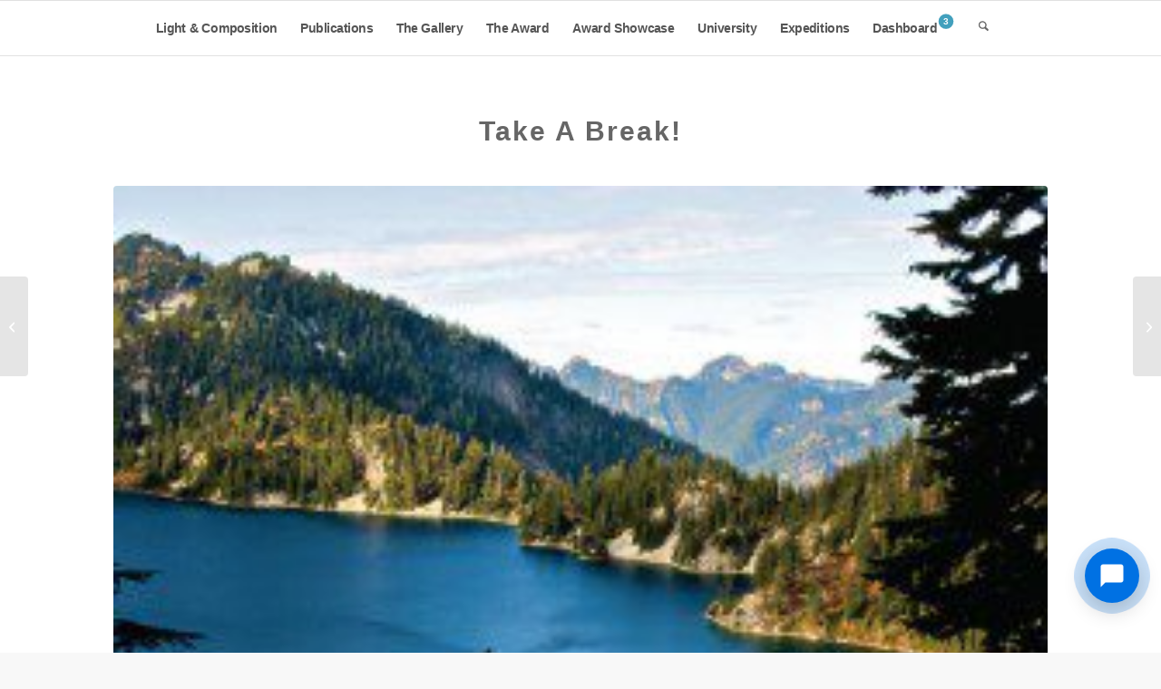

--- FILE ---
content_type: text/html; charset=UTF-8
request_url: https://www.lightandcomposition.com/reflections/take-a-break/
body_size: 24543
content:


<!DOCTYPE html>
<html lang="en-US" class="html_stretched responsive av-preloader-disabled  html_header_top html_logo_left html_main_nav_header html_menu_right html_custom html_header_sticky html_header_shrinking_disabled html_mobile_menu_tablet html_header_searchicon html_content_align_center html_header_unstick_top_disabled html_header_stretch_disabled html_elegant-blog html_av-submenu-hidden html_av-submenu-display-click html_av-overlay-side html_av-overlay-side-minimal html_av-submenu-noclone html_entry_id_14150 av-cookies-no-cookie-consent av-no-preview av-default-lightbox html_text_menu_active av-mobile-menu-switch-default">
<head>
<meta charset="UTF-8" />


<!-- mobile setting -->
<meta name="viewport" content="width=device-width, initial-scale=1">

<!-- Scripts/CSS and wp_head hook -->
<title>Photography Inspiration: Take a Break | Light & Composition University</title>
<meta name='robots' content='max-image-preview:large' />

<!-- LC SEO Optimizer v5.3.5 - AI-Powered SEO Meta Tags -->
<meta name="description" content="Feeling overwhelmed? Discover the power of a break for creative rejuvenation. This inspiring photography post from Light &amp; Composition University features stunning imagery and encourages mindful reflection.">
<meta name="keywords" content="Photography Inspiration, Creative Break, Photography, Mindfulness, Art Photography">
<meta name="robots" content="index, max-snippet:-1, max-image-preview:large, max-video-preview:-1">
<link rel="canonical" href="https://www.lightandcomposition.com/reflections/take-a-break/">

<!-- Open Graph / Facebook -->
<meta property="og:type" content="article">
<meta property="og:title" content="Photography Inspiration: Take a Break | Light &amp; Composition University">
<meta property="og:description" content="Feeling overwhelmed? Discover the power of a break for creative rejuvenation. This inspiring photography post from Light &amp; Composition University features stunning imagery and encourages mindful reflection.">
<meta property="og:url" content="https://www.lightandcomposition.com/reflections/take-a-break/">
<meta property="og:image" content="https://www.lightandcomposition.com/wp-content/uploads/2012/09/06072010s.jpg">

<!-- Twitter Card -->
<meta name="twitter:card" content="summary_large_image">
<meta name="twitter:title" content="Photography Inspiration: Take a Break | Light &amp; Composition University">
<meta name="twitter:description" content="Feeling overwhelmed? Discover the power of a break for creative rejuvenation. This inspiring photography post from Light &amp; Composition University features stunning imagery and encourages mindful reflection.">
<meta name="twitter:image" content="https://www.lightandcomposition.com/wp-content/uploads/2012/09/06072010s.jpg">

<!-- Schema.org JSON-LD -->
<script type="application/ld+json">
{
    "@context": "https://schema.org",
    "@type": "Article",
    "headline": "Photography Inspiration: Take a Break | Light & Composition University",
    "description": "Feeling overwhelmed? Discover the power of a break for creative rejuvenation. This inspiring photography post from Light & Composition University features stunning imagery and encourages mindful reflection.",
    "url": "https://www.lightandcomposition.com/reflections/take-a-break/",
    "datePublished": "2012-09-22T05:47:14+06:00",
    "dateModified": "2023-04-24T12:37:37+06:00",
    "author": {
        "@type": "Person",
        "name": "Ridita Mizan"
    },
    "publisher": {
        "@type": "Organization",
        "name": "Light &amp; Composition University",
        "logo": {
            "@type": "ImageObject",
            "url": ""
        }
    },
    "image": {
        "@type": "ImageObject",
        "url": "https://www.lightandcomposition.com/wp-content/uploads/2012/09/06072010s.jpg"
    },
    "mainEntityOfPage": {
        "@type": "WebPage",
        "@id": "https://www.lightandcomposition.com/reflections/take-a-break/"
    }
}
</script>
<!-- / LC SEO Optimizer -->

<style type="text/css">@font-face { font-family: 'star'; src: url('https://www.lightandcomposition.com/wp-content/plugins/woocommerce/assets/fonts/star.eot'); src: url('https://www.lightandcomposition.com/wp-content/plugins/woocommerce/assets/fonts/star.eot?#iefix') format('embedded-opentype'), 	  url('https://www.lightandcomposition.com/wp-content/plugins/woocommerce/assets/fonts/star.woff') format('woff'), 	  url('https://www.lightandcomposition.com/wp-content/plugins/woocommerce/assets/fonts/star.ttf') format('truetype'), 	  url('https://www.lightandcomposition.com/wp-content/plugins/woocommerce/assets/fonts/star.svg#star') format('svg'); font-weight: normal; font-style: normal;  } @font-face { font-family: 'WooCommerce'; src: url('https://www.lightandcomposition.com/wp-content/plugins/woocommerce/assets/fonts/WooCommerce.eot'); src: url('https://www.lightandcomposition.com/wp-content/plugins/woocommerce/assets/fonts/WooCommerce.eot?#iefix') format('embedded-opentype'), 	  url('https://www.lightandcomposition.com/wp-content/plugins/woocommerce/assets/fonts/WooCommerce.woff') format('woff'), 	  url('https://www.lightandcomposition.com/wp-content/plugins/woocommerce/assets/fonts/WooCommerce.ttf') format('truetype'), 	  url('https://www.lightandcomposition.com/wp-content/plugins/woocommerce/assets/fonts/WooCommerce.svg#WooCommerce') format('svg'); font-weight: normal; font-style: normal;  } </style>
<!-- LC SEO v5.3.0 -->
<script id='lc-seo-gtag-js' async src='https://www.googletagmanager.com/gtag/js?id=G-FX63FCQREP' type="5bb466db11a0d8d098dbe906-text/javascript"></script>
<script id='lc-seo-gtag-inline' type="5bb466db11a0d8d098dbe906-text/javascript">
window.dataLayer = window.dataLayer || [];
function gtag(){dataLayer.push(arguments);}
gtag('js', new Date());
gtag('config', 'G-FX63FCQREP', {"send_page_view":true,"anonymize_ip":true,"cookie_flags":"max-age=7200;secure;samesite=none"});
</script>
<!-- /LC SEO -->
<link rel="alternate" title="oEmbed (JSON)" type="application/json+oembed" href="https://www.lightandcomposition.com/wp-json/oembed/1.0/embed?url=https%3A%2F%2Fwww.lightandcomposition.com%2Freflections%2Ftake-a-break%2F" />
<link rel="alternate" title="oEmbed (XML)" type="text/xml+oembed" href="https://www.lightandcomposition.com/wp-json/oembed/1.0/embed?url=https%3A%2F%2Fwww.lightandcomposition.com%2Freflections%2Ftake-a-break%2F&#038;format=xml" />
<style id='wp-img-auto-sizes-contain-inline-css' type='text/css'>
img:is([sizes=auto i],[sizes^="auto," i]){contain-intrinsic-size:3000px 1500px}
/*# sourceURL=wp-img-auto-sizes-contain-inline-css */
</style>
<link rel='stylesheet' id='dashicons-css' href='https://www.lightandcomposition.com/wp-includes/css/dashicons.min.css' type='text/css' media='all' />
<style id='wp-block-library-inline-css' type='text/css'>
:root{--wp-block-synced-color:#7a00df;--wp-block-synced-color--rgb:122,0,223;--wp-bound-block-color:var(--wp-block-synced-color);--wp-editor-canvas-background:#ddd;--wp-admin-theme-color:#007cba;--wp-admin-theme-color--rgb:0,124,186;--wp-admin-theme-color-darker-10:#006ba1;--wp-admin-theme-color-darker-10--rgb:0,107,160.5;--wp-admin-theme-color-darker-20:#005a87;--wp-admin-theme-color-darker-20--rgb:0,90,135;--wp-admin-border-width-focus:2px}@media (min-resolution:192dpi){:root{--wp-admin-border-width-focus:1.5px}}.wp-element-button{cursor:pointer}:root .has-very-light-gray-background-color{background-color:#eee}:root .has-very-dark-gray-background-color{background-color:#313131}:root .has-very-light-gray-color{color:#eee}:root .has-very-dark-gray-color{color:#313131}:root .has-vivid-green-cyan-to-vivid-cyan-blue-gradient-background{background:linear-gradient(135deg,#00d084,#0693e3)}:root .has-purple-crush-gradient-background{background:linear-gradient(135deg,#34e2e4,#4721fb 50%,#ab1dfe)}:root .has-hazy-dawn-gradient-background{background:linear-gradient(135deg,#faaca8,#dad0ec)}:root .has-subdued-olive-gradient-background{background:linear-gradient(135deg,#fafae1,#67a671)}:root .has-atomic-cream-gradient-background{background:linear-gradient(135deg,#fdd79a,#004a59)}:root .has-nightshade-gradient-background{background:linear-gradient(135deg,#330968,#31cdcf)}:root .has-midnight-gradient-background{background:linear-gradient(135deg,#020381,#2874fc)}:root{--wp--preset--font-size--normal:16px;--wp--preset--font-size--huge:42px}.has-regular-font-size{font-size:1em}.has-larger-font-size{font-size:2.625em}.has-normal-font-size{font-size:var(--wp--preset--font-size--normal)}.has-huge-font-size{font-size:var(--wp--preset--font-size--huge)}.has-text-align-center{text-align:center}.has-text-align-left{text-align:left}.has-text-align-right{text-align:right}.has-fit-text{white-space:nowrap!important}#end-resizable-editor-section{display:none}.aligncenter{clear:both}.items-justified-left{justify-content:flex-start}.items-justified-center{justify-content:center}.items-justified-right{justify-content:flex-end}.items-justified-space-between{justify-content:space-between}.screen-reader-text{border:0;clip-path:inset(50%);height:1px;margin:-1px;overflow:hidden;padding:0;position:absolute;width:1px;word-wrap:normal!important}.screen-reader-text:focus{background-color:#ddd;clip-path:none;color:#444;display:block;font-size:1em;height:auto;left:5px;line-height:normal;padding:15px 23px 14px;text-decoration:none;top:5px;width:auto;z-index:100000}html :where(.has-border-color){border-style:solid}html :where([style*=border-top-color]){border-top-style:solid}html :where([style*=border-right-color]){border-right-style:solid}html :where([style*=border-bottom-color]){border-bottom-style:solid}html :where([style*=border-left-color]){border-left-style:solid}html :where([style*=border-width]){border-style:solid}html :where([style*=border-top-width]){border-top-style:solid}html :where([style*=border-right-width]){border-right-style:solid}html :where([style*=border-bottom-width]){border-bottom-style:solid}html :where([style*=border-left-width]){border-left-style:solid}html :where(img[class*=wp-image-]){height:auto;max-width:100%}:where(figure){margin:0 0 1em}html :where(.is-position-sticky){--wp-admin--admin-bar--position-offset:var(--wp-admin--admin-bar--height,0px)}@media screen and (max-width:600px){html :where(.is-position-sticky){--wp-admin--admin-bar--position-offset:0px}}

/*# sourceURL=wp-block-library-inline-css */
</style><link rel='stylesheet' id='wc-blocks-style-css' href='https://www.lightandcomposition.com/wp-content/plugins/woocommerce/assets/client/blocks/wc-blocks.css' type='text/css' media='all' />
<style id='global-styles-inline-css' type='text/css'>
:root{--wp--preset--aspect-ratio--square: 1;--wp--preset--aspect-ratio--4-3: 4/3;--wp--preset--aspect-ratio--3-4: 3/4;--wp--preset--aspect-ratio--3-2: 3/2;--wp--preset--aspect-ratio--2-3: 2/3;--wp--preset--aspect-ratio--16-9: 16/9;--wp--preset--aspect-ratio--9-16: 9/16;--wp--preset--color--black: #000000;--wp--preset--color--cyan-bluish-gray: #abb8c3;--wp--preset--color--white: #ffffff;--wp--preset--color--pale-pink: #f78da7;--wp--preset--color--vivid-red: #cf2e2e;--wp--preset--color--luminous-vivid-orange: #ff6900;--wp--preset--color--luminous-vivid-amber: #fcb900;--wp--preset--color--light-green-cyan: #7bdcb5;--wp--preset--color--vivid-green-cyan: #00d084;--wp--preset--color--pale-cyan-blue: #8ed1fc;--wp--preset--color--vivid-cyan-blue: #0693e3;--wp--preset--color--vivid-purple: #9b51e0;--wp--preset--color--metallic-red: #b02b2c;--wp--preset--color--maximum-yellow-red: #edae44;--wp--preset--color--yellow-sun: #eeee22;--wp--preset--color--palm-leaf: #83a846;--wp--preset--color--aero: #7bb0e7;--wp--preset--color--old-lavender: #745f7e;--wp--preset--color--steel-teal: #5f8789;--wp--preset--color--raspberry-pink: #d65799;--wp--preset--color--medium-turquoise: #4ecac2;--wp--preset--gradient--vivid-cyan-blue-to-vivid-purple: linear-gradient(135deg,rgb(6,147,227) 0%,rgb(155,81,224) 100%);--wp--preset--gradient--light-green-cyan-to-vivid-green-cyan: linear-gradient(135deg,rgb(122,220,180) 0%,rgb(0,208,130) 100%);--wp--preset--gradient--luminous-vivid-amber-to-luminous-vivid-orange: linear-gradient(135deg,rgb(252,185,0) 0%,rgb(255,105,0) 100%);--wp--preset--gradient--luminous-vivid-orange-to-vivid-red: linear-gradient(135deg,rgb(255,105,0) 0%,rgb(207,46,46) 100%);--wp--preset--gradient--very-light-gray-to-cyan-bluish-gray: linear-gradient(135deg,rgb(238,238,238) 0%,rgb(169,184,195) 100%);--wp--preset--gradient--cool-to-warm-spectrum: linear-gradient(135deg,rgb(74,234,220) 0%,rgb(151,120,209) 20%,rgb(207,42,186) 40%,rgb(238,44,130) 60%,rgb(251,105,98) 80%,rgb(254,248,76) 100%);--wp--preset--gradient--blush-light-purple: linear-gradient(135deg,rgb(255,206,236) 0%,rgb(152,150,240) 100%);--wp--preset--gradient--blush-bordeaux: linear-gradient(135deg,rgb(254,205,165) 0%,rgb(254,45,45) 50%,rgb(107,0,62) 100%);--wp--preset--gradient--luminous-dusk: linear-gradient(135deg,rgb(255,203,112) 0%,rgb(199,81,192) 50%,rgb(65,88,208) 100%);--wp--preset--gradient--pale-ocean: linear-gradient(135deg,rgb(255,245,203) 0%,rgb(182,227,212) 50%,rgb(51,167,181) 100%);--wp--preset--gradient--electric-grass: linear-gradient(135deg,rgb(202,248,128) 0%,rgb(113,206,126) 100%);--wp--preset--gradient--midnight: linear-gradient(135deg,rgb(2,3,129) 0%,rgb(40,116,252) 100%);--wp--preset--font-size--small: 1rem;--wp--preset--font-size--medium: 1.125rem;--wp--preset--font-size--large: 1.75rem;--wp--preset--font-size--x-large: clamp(1.75rem, 3vw, 2.25rem);--wp--preset--spacing--20: 0.44rem;--wp--preset--spacing--30: 0.67rem;--wp--preset--spacing--40: 1rem;--wp--preset--spacing--50: 1.5rem;--wp--preset--spacing--60: 2.25rem;--wp--preset--spacing--70: 3.38rem;--wp--preset--spacing--80: 5.06rem;--wp--preset--shadow--natural: 6px 6px 9px rgba(0, 0, 0, 0.2);--wp--preset--shadow--deep: 12px 12px 50px rgba(0, 0, 0, 0.4);--wp--preset--shadow--sharp: 6px 6px 0px rgba(0, 0, 0, 0.2);--wp--preset--shadow--outlined: 6px 6px 0px -3px rgb(255, 255, 255), 6px 6px rgb(0, 0, 0);--wp--preset--shadow--crisp: 6px 6px 0px rgb(0, 0, 0);}:root { --wp--style--global--content-size: 800px;--wp--style--global--wide-size: 1130px; }:where(body) { margin: 0; }.wp-site-blocks > .alignleft { float: left; margin-right: 2em; }.wp-site-blocks > .alignright { float: right; margin-left: 2em; }.wp-site-blocks > .aligncenter { justify-content: center; margin-left: auto; margin-right: auto; }:where(.is-layout-flex){gap: 0.5em;}:where(.is-layout-grid){gap: 0.5em;}.is-layout-flow > .alignleft{float: left;margin-inline-start: 0;margin-inline-end: 2em;}.is-layout-flow > .alignright{float: right;margin-inline-start: 2em;margin-inline-end: 0;}.is-layout-flow > .aligncenter{margin-left: auto !important;margin-right: auto !important;}.is-layout-constrained > .alignleft{float: left;margin-inline-start: 0;margin-inline-end: 2em;}.is-layout-constrained > .alignright{float: right;margin-inline-start: 2em;margin-inline-end: 0;}.is-layout-constrained > .aligncenter{margin-left: auto !important;margin-right: auto !important;}.is-layout-constrained > :where(:not(.alignleft):not(.alignright):not(.alignfull)){max-width: var(--wp--style--global--content-size);margin-left: auto !important;margin-right: auto !important;}.is-layout-constrained > .alignwide{max-width: var(--wp--style--global--wide-size);}body .is-layout-flex{display: flex;}.is-layout-flex{flex-wrap: wrap;align-items: center;}.is-layout-flex > :is(*, div){margin: 0;}body .is-layout-grid{display: grid;}.is-layout-grid > :is(*, div){margin: 0;}body{padding-top: 0px;padding-right: 0px;padding-bottom: 0px;padding-left: 0px;}a:where(:not(.wp-element-button)){text-decoration: underline;}:root :where(.wp-element-button, .wp-block-button__link){background-color: #32373c;border-width: 0;color: #fff;font-family: inherit;font-size: inherit;font-style: inherit;font-weight: inherit;letter-spacing: inherit;line-height: inherit;padding-top: calc(0.667em + 2px);padding-right: calc(1.333em + 2px);padding-bottom: calc(0.667em + 2px);padding-left: calc(1.333em + 2px);text-decoration: none;text-transform: inherit;}.has-black-color{color: var(--wp--preset--color--black) !important;}.has-cyan-bluish-gray-color{color: var(--wp--preset--color--cyan-bluish-gray) !important;}.has-white-color{color: var(--wp--preset--color--white) !important;}.has-pale-pink-color{color: var(--wp--preset--color--pale-pink) !important;}.has-vivid-red-color{color: var(--wp--preset--color--vivid-red) !important;}.has-luminous-vivid-orange-color{color: var(--wp--preset--color--luminous-vivid-orange) !important;}.has-luminous-vivid-amber-color{color: var(--wp--preset--color--luminous-vivid-amber) !important;}.has-light-green-cyan-color{color: var(--wp--preset--color--light-green-cyan) !important;}.has-vivid-green-cyan-color{color: var(--wp--preset--color--vivid-green-cyan) !important;}.has-pale-cyan-blue-color{color: var(--wp--preset--color--pale-cyan-blue) !important;}.has-vivid-cyan-blue-color{color: var(--wp--preset--color--vivid-cyan-blue) !important;}.has-vivid-purple-color{color: var(--wp--preset--color--vivid-purple) !important;}.has-metallic-red-color{color: var(--wp--preset--color--metallic-red) !important;}.has-maximum-yellow-red-color{color: var(--wp--preset--color--maximum-yellow-red) !important;}.has-yellow-sun-color{color: var(--wp--preset--color--yellow-sun) !important;}.has-palm-leaf-color{color: var(--wp--preset--color--palm-leaf) !important;}.has-aero-color{color: var(--wp--preset--color--aero) !important;}.has-old-lavender-color{color: var(--wp--preset--color--old-lavender) !important;}.has-steel-teal-color{color: var(--wp--preset--color--steel-teal) !important;}.has-raspberry-pink-color{color: var(--wp--preset--color--raspberry-pink) !important;}.has-medium-turquoise-color{color: var(--wp--preset--color--medium-turquoise) !important;}.has-black-background-color{background-color: var(--wp--preset--color--black) !important;}.has-cyan-bluish-gray-background-color{background-color: var(--wp--preset--color--cyan-bluish-gray) !important;}.has-white-background-color{background-color: var(--wp--preset--color--white) !important;}.has-pale-pink-background-color{background-color: var(--wp--preset--color--pale-pink) !important;}.has-vivid-red-background-color{background-color: var(--wp--preset--color--vivid-red) !important;}.has-luminous-vivid-orange-background-color{background-color: var(--wp--preset--color--luminous-vivid-orange) !important;}.has-luminous-vivid-amber-background-color{background-color: var(--wp--preset--color--luminous-vivid-amber) !important;}.has-light-green-cyan-background-color{background-color: var(--wp--preset--color--light-green-cyan) !important;}.has-vivid-green-cyan-background-color{background-color: var(--wp--preset--color--vivid-green-cyan) !important;}.has-pale-cyan-blue-background-color{background-color: var(--wp--preset--color--pale-cyan-blue) !important;}.has-vivid-cyan-blue-background-color{background-color: var(--wp--preset--color--vivid-cyan-blue) !important;}.has-vivid-purple-background-color{background-color: var(--wp--preset--color--vivid-purple) !important;}.has-metallic-red-background-color{background-color: var(--wp--preset--color--metallic-red) !important;}.has-maximum-yellow-red-background-color{background-color: var(--wp--preset--color--maximum-yellow-red) !important;}.has-yellow-sun-background-color{background-color: var(--wp--preset--color--yellow-sun) !important;}.has-palm-leaf-background-color{background-color: var(--wp--preset--color--palm-leaf) !important;}.has-aero-background-color{background-color: var(--wp--preset--color--aero) !important;}.has-old-lavender-background-color{background-color: var(--wp--preset--color--old-lavender) !important;}.has-steel-teal-background-color{background-color: var(--wp--preset--color--steel-teal) !important;}.has-raspberry-pink-background-color{background-color: var(--wp--preset--color--raspberry-pink) !important;}.has-medium-turquoise-background-color{background-color: var(--wp--preset--color--medium-turquoise) !important;}.has-black-border-color{border-color: var(--wp--preset--color--black) !important;}.has-cyan-bluish-gray-border-color{border-color: var(--wp--preset--color--cyan-bluish-gray) !important;}.has-white-border-color{border-color: var(--wp--preset--color--white) !important;}.has-pale-pink-border-color{border-color: var(--wp--preset--color--pale-pink) !important;}.has-vivid-red-border-color{border-color: var(--wp--preset--color--vivid-red) !important;}.has-luminous-vivid-orange-border-color{border-color: var(--wp--preset--color--luminous-vivid-orange) !important;}.has-luminous-vivid-amber-border-color{border-color: var(--wp--preset--color--luminous-vivid-amber) !important;}.has-light-green-cyan-border-color{border-color: var(--wp--preset--color--light-green-cyan) !important;}.has-vivid-green-cyan-border-color{border-color: var(--wp--preset--color--vivid-green-cyan) !important;}.has-pale-cyan-blue-border-color{border-color: var(--wp--preset--color--pale-cyan-blue) !important;}.has-vivid-cyan-blue-border-color{border-color: var(--wp--preset--color--vivid-cyan-blue) !important;}.has-vivid-purple-border-color{border-color: var(--wp--preset--color--vivid-purple) !important;}.has-metallic-red-border-color{border-color: var(--wp--preset--color--metallic-red) !important;}.has-maximum-yellow-red-border-color{border-color: var(--wp--preset--color--maximum-yellow-red) !important;}.has-yellow-sun-border-color{border-color: var(--wp--preset--color--yellow-sun) !important;}.has-palm-leaf-border-color{border-color: var(--wp--preset--color--palm-leaf) !important;}.has-aero-border-color{border-color: var(--wp--preset--color--aero) !important;}.has-old-lavender-border-color{border-color: var(--wp--preset--color--old-lavender) !important;}.has-steel-teal-border-color{border-color: var(--wp--preset--color--steel-teal) !important;}.has-raspberry-pink-border-color{border-color: var(--wp--preset--color--raspberry-pink) !important;}.has-medium-turquoise-border-color{border-color: var(--wp--preset--color--medium-turquoise) !important;}.has-vivid-cyan-blue-to-vivid-purple-gradient-background{background: var(--wp--preset--gradient--vivid-cyan-blue-to-vivid-purple) !important;}.has-light-green-cyan-to-vivid-green-cyan-gradient-background{background: var(--wp--preset--gradient--light-green-cyan-to-vivid-green-cyan) !important;}.has-luminous-vivid-amber-to-luminous-vivid-orange-gradient-background{background: var(--wp--preset--gradient--luminous-vivid-amber-to-luminous-vivid-orange) !important;}.has-luminous-vivid-orange-to-vivid-red-gradient-background{background: var(--wp--preset--gradient--luminous-vivid-orange-to-vivid-red) !important;}.has-very-light-gray-to-cyan-bluish-gray-gradient-background{background: var(--wp--preset--gradient--very-light-gray-to-cyan-bluish-gray) !important;}.has-cool-to-warm-spectrum-gradient-background{background: var(--wp--preset--gradient--cool-to-warm-spectrum) !important;}.has-blush-light-purple-gradient-background{background: var(--wp--preset--gradient--blush-light-purple) !important;}.has-blush-bordeaux-gradient-background{background: var(--wp--preset--gradient--blush-bordeaux) !important;}.has-luminous-dusk-gradient-background{background: var(--wp--preset--gradient--luminous-dusk) !important;}.has-pale-ocean-gradient-background{background: var(--wp--preset--gradient--pale-ocean) !important;}.has-electric-grass-gradient-background{background: var(--wp--preset--gradient--electric-grass) !important;}.has-midnight-gradient-background{background: var(--wp--preset--gradient--midnight) !important;}.has-small-font-size{font-size: var(--wp--preset--font-size--small) !important;}.has-medium-font-size{font-size: var(--wp--preset--font-size--medium) !important;}.has-large-font-size{font-size: var(--wp--preset--font-size--large) !important;}.has-x-large-font-size{font-size: var(--wp--preset--font-size--x-large) !important;}
/*# sourceURL=global-styles-inline-css */
</style>

<link rel='stylesheet' id='cool-tag-cloud-css' href='https://www.lightandcomposition.com/wp-content/plugins/cool-tag-cloud/inc/cool-tag-cloud.css' type='text/css' media='all' />
<link rel='stylesheet' id='lc-chat-front-css' href='https://www.lightandcomposition.com/wp-content/plugins/lc-chat/assets/frontend.css' type='text/css' media='all' />
<link rel='stylesheet' id='follow-up-emails-css' href='https://www.lightandcomposition.com/wp-content/plugins/woocommerce-follow-up-emails/templates/followups.css' type='text/css' media='all' />
<style id='woocommerce-inline-inline-css' type='text/css'>
.woocommerce form .form-row .required { visibility: visible; }
/*# sourceURL=woocommerce-inline-inline-css */
</style>
<link rel='stylesheet' id='module-frontend-css' href='https://www.lightandcomposition.com/wp-content/plugins/woothemes-sensei/plugins/sensei-lms/assets/dist/css/modules-frontend.css' type='text/css' media='all' />
<link rel='stylesheet' id='pages-frontend-css' href='https://www.lightandcomposition.com/wp-content/plugins/woothemes-sensei/plugins/sensei-lms/assets/dist/css/pages-frontend.css' type='text/css' media='all' />
<link rel='stylesheet' id='sensei-frontend-css' href='https://www.lightandcomposition.com/wp-content/plugins/woothemes-sensei/plugins/sensei-lms/assets/dist/css/frontend.css' type='text/css' media='screen' />
<link rel='stylesheet' id='lc-dashboard-style-css' href='https://www.lightandcomposition.com/wp-content/plugins/lc-dashboard/public/css/dashboard.css' type='text/css' media='all' />
<link rel='stylesheet' id='woo-variation-swatches-css' href='https://www.lightandcomposition.com/wp-content/plugins/woo-variation-swatches/assets/css/frontend.min.css' type='text/css' media='all' />
<style id='woo-variation-swatches-inline-css' type='text/css'>
:root {
--wvs-tick:url("data:image/svg+xml;utf8,%3Csvg filter='drop-shadow(0px 0px 2px rgb(0 0 0 / .8))' xmlns='http://www.w3.org/2000/svg'  viewBox='0 0 30 30'%3E%3Cpath fill='none' stroke='%23ffffff' stroke-linecap='round' stroke-linejoin='round' stroke-width='4' d='M4 16L11 23 27 7'/%3E%3C/svg%3E");

--wvs-cross:url("data:image/svg+xml;utf8,%3Csvg filter='drop-shadow(0px 0px 5px rgb(255 255 255 / .6))' xmlns='http://www.w3.org/2000/svg' width='72px' height='72px' viewBox='0 0 24 24'%3E%3Cpath fill='none' stroke='%23ff0000' stroke-linecap='round' stroke-width='0.6' d='M5 5L19 19M19 5L5 19'/%3E%3C/svg%3E");
--wvs-position:flex-start;
--wvs-single-product-large-item-width:40px;
--wvs-single-product-large-item-height:40px;
--wvs-single-product-large-item-font-size:16px;
--wvs-single-product-item-width:30px;
--wvs-single-product-item-height:30px;
--wvs-single-product-item-font-size:12px;
--wvs-archive-product-item-width:30px;
--wvs-archive-product-item-height:30px;
--wvs-archive-product-item-font-size:12px;
--wvs-tooltip-background-color:#333333;
--wvs-tooltip-text-color:#FFFFFF;
--wvs-item-box-shadow:0 0 0 1px ;
--wvs-item-background-color:#FFFFFF;
--wvs-item-text-color:#000000;
--wvs-hover-item-box-shadow:0 0 0 1px #f2f2f2;
--wvs-hover-item-background-color:#FFFFFF;
--wvs-hover-item-text-color:#000000;
--wvs-selected-item-box-shadow:0 0 0 1px ffffff;
--wvs-selected-item-background-color:#FFFFFF;
--wvs-selected-item-text-color:#000000}
/*# sourceURL=woo-variation-swatches-inline-css */
</style>
<link rel='stylesheet' id='wc-memberships-frontend-css' href='https://www.lightandcomposition.com/wp-content/plugins/woocommerce-memberships/assets/css/frontend/wc-memberships-frontend.min.css' type='text/css' media='all' />
<link rel='stylesheet' id='art-photography-image-protection-css' href='https://www.lightandcomposition.com/wp-content/plugins/art-photography-for-woocommerce/assets/css/image-protection.css' type='text/css' media='all' />
<link rel='stylesheet' id='lc-award-frontend-css' href='https://www.lightandcomposition.com/wp-content/plugins/lc-award-management/assets/css/frontend.css' type='text/css' media='all' />
<link rel='stylesheet' id='sensei-wcpc-courses-css' href='https://www.lightandcomposition.com/wp-content/plugins/woothemes-sensei/plugins/sensei-pro/assets/dist/wc-paid-courses/css/sensei-wcpc-courses.css' type='text/css' media='all' />
<link rel='stylesheet' id='sib-front-css-css' href='https://www.lightandcomposition.com/wp-content/plugins/mailin/css/mailin-front.css' type='text/css' media='all' />
<link rel='stylesheet' id='avia-merged-styles-css' href='https://www.lightandcomposition.com/wp-content/uploads/dynamic_avia/avia-merged-styles-1a1ccd0938bd589cbf18332c31788dfe---6973ab111631e.css' type='text/css' media='all' />
<script type="5bb466db11a0d8d098dbe906-text/javascript" src="https://www.lightandcomposition.com/wp-includes/js/jquery/jquery.min.js" id="jquery-core-js"></script>
<script type="5bb466db11a0d8d098dbe906-text/javascript" src="https://www.lightandcomposition.com/wp-content/plugins/disable-gravity-forms-fields/disable-gf-fields.js" id="disable-gf-fields-js"></script>
<script type="5bb466db11a0d8d098dbe906-text/javascript" id="fue-account-subscriptions-js-extra">
/* <![CDATA[ */
var FUE = {"ajaxurl":"https://www.lightandcomposition.com/wp-admin/admin-ajax.php","ajax_loader":"https://www.lightandcomposition.com/wp-content/plugins/woocommerce-follow-up-emails/templates/images/ajax-loader.gif"};
//# sourceURL=fue-account-subscriptions-js-extra
/* ]]> */
</script>
<script type="5bb466db11a0d8d098dbe906-text/javascript" src="https://www.lightandcomposition.com/wp-content/plugins/woocommerce-follow-up-emails/templates/js/fue-account-subscriptions.js" id="fue-account-subscriptions-js"></script>
<script type="5bb466db11a0d8d098dbe906-text/javascript" src="https://www.lightandcomposition.com/wp-content/plugins/woocommerce/assets/js/js-cookie/js.cookie.min.js" id="wc-js-cookie-js" defer="defer" data-wp-strategy="defer"></script>
<script type="5bb466db11a0d8d098dbe906-text/javascript" id="wc-cart-fragments-js-extra">
/* <![CDATA[ */
var wc_cart_fragments_params = {"ajax_url":"/wp-admin/admin-ajax.php","wc_ajax_url":"/?wc-ajax=%%endpoint%%","cart_hash_key":"wc_cart_hash_38fd319d174f59691da87bfeb3692321","fragment_name":"wc_fragments_38fd319d174f59691da87bfeb3692321","request_timeout":"5000"};
//# sourceURL=wc-cart-fragments-js-extra
/* ]]> */
</script>
<script type="5bb466db11a0d8d098dbe906-text/javascript" src="https://www.lightandcomposition.com/wp-content/plugins/woocommerce/assets/js/frontend/cart-fragments.min.js" id="wc-cart-fragments-js" defer="defer" data-wp-strategy="defer"></script>
<script type="5bb466db11a0d8d098dbe906-text/javascript" src="https://www.lightandcomposition.com/wp-content/plugins/woocommerce/assets/js/jquery-blockui/jquery.blockUI.min.js" id="wc-jquery-blockui-js" data-wp-strategy="defer"></script>
<script type="5bb466db11a0d8d098dbe906-text/javascript" id="woocommerce-js-extra">
/* <![CDATA[ */
var woocommerce_params = {"ajax_url":"/wp-admin/admin-ajax.php","wc_ajax_url":"/?wc-ajax=%%endpoint%%","i18n_password_show":"Show password","i18n_password_hide":"Hide password"};
//# sourceURL=woocommerce-js-extra
/* ]]> */
</script>
<script type="5bb466db11a0d8d098dbe906-text/javascript" src="https://www.lightandcomposition.com/wp-content/plugins/woocommerce/assets/js/frontend/woocommerce.min.js" id="woocommerce-js" defer="defer" data-wp-strategy="defer"></script>
<script type="5bb466db11a0d8d098dbe906-text/javascript" id="sib-front-js-js-extra">
/* <![CDATA[ */
var sibErrMsg = {"invalidMail":"Please fill out valid email address","requiredField":"Please fill out required fields","invalidDateFormat":"Please fill out valid date format","invalidSMSFormat":"Please fill out valid phone number"};
var ajax_sib_front_object = {"ajax_url":"https://www.lightandcomposition.com/wp-admin/admin-ajax.php","ajax_nonce":"a689ff67a8","flag_url":"https://www.lightandcomposition.com/wp-content/plugins/mailin/img/flags/"};
//# sourceURL=sib-front-js-js-extra
/* ]]> */
</script>
<script type="5bb466db11a0d8d098dbe906-text/javascript" src="https://www.lightandcomposition.com/wp-content/plugins/mailin/js/mailin-front.js" id="sib-front-js-js"></script>
<script type="5bb466db11a0d8d098dbe906-text/javascript" src="https://www.lightandcomposition.com/wp-content/uploads/dynamic_avia/avia-head-scripts-8d5db58a90e71db53e6767e43c6c33e5---6973ab11675e3.js" id="avia-head-scripts-js"></script>
<link rel="https://api.w.org/" href="https://www.lightandcomposition.com/wp-json/" /><link rel="alternate" title="JSON" type="application/json" href="https://www.lightandcomposition.com/wp-json/wp/v2/posts/14150" /><link rel="EditURI" type="application/rsd+xml" title="RSD" href="https://www.lightandcomposition.com/xmlrpc.php?rsd" />
<meta name="generator" content="WordPress 6.9" />
<meta name="generator" content="WooCommerce 10.4.3" />
<link rel="canonical" href="https://www.lightandcomposition.com/reflections/take-a-break/" />
<link rel='shortlink' href='https://www.lightandcomposition.com/?p=14150' />
		<style>
			:root {
						}
		</style>
		<style type="text/css">dd ul.bulleted {  float:none;clear:both; }</style>
<link rel="icon" href="https://www.lightandcomposition.com/wp-content/uploads/2014/05/LNC_icon.png" type="image/png">
<!--[if lt IE 9]><script src="https://www.lightandcomposition.com/wp-content/themes/insha/js/html5shiv.js"></script><![endif]--><link rel="profile" href="https://gmpg.org/xfn/11" />
<link rel="alternate" type="application/rss+xml" title="Light &amp; Composition University RSS2 Feed" href="https://www.lightandcomposition.com/feed/" />
<link rel="pingback" href="https://www.lightandcomposition.com/xmlrpc.php" />

<style type='text/css' media='screen'>
 #top #header_main > .container, #top #header_main > .container .main_menu  .av-main-nav > li > a, #top #header_main #menu-item-shop .cart_dropdown_link{ height:60px; line-height: 60px; }
 .html_top_nav_header .av-logo-container{ height:60px;  }
 .html_header_top.html_header_sticky #top #wrap_all #main{ padding-top:60px; } 
</style>
	<noscript><style>.woocommerce-product-gallery{ opacity: 1 !important; }</style></noscript>
	
<!-- To speed up the rendering and to display the site as fast as possible to the user we include some styles and scripts for above the fold content inline -->
<script type="5bb466db11a0d8d098dbe906-text/javascript">'use strict';var avia_is_mobile=!1;if(/Android|webOS|iPhone|iPad|iPod|BlackBerry|IEMobile|Opera Mini/i.test(navigator.userAgent)&&'ontouchstart' in document.documentElement){avia_is_mobile=!0;document.documentElement.className+=' avia_mobile '}
else{document.documentElement.className+=' avia_desktop '};document.documentElement.className+=' js_active ';(function(){var e=['-webkit-','-moz-','-ms-',''],n='',o=!1,a=!1;for(var t in e){if(e[t]+'transform' in document.documentElement.style){o=!0;n=e[t]+'transform'};if(e[t]+'perspective' in document.documentElement.style){a=!0}};if(o){document.documentElement.className+=' avia_transform '};if(a){document.documentElement.className+=' avia_transform3d '};if(typeof document.getElementsByClassName=='function'&&typeof document.documentElement.getBoundingClientRect=='function'&&avia_is_mobile==!1){if(n&&window.innerHeight>0){setTimeout(function(){var e=0,o={},a=0,t=document.getElementsByClassName('av-parallax'),i=window.pageYOffset||document.documentElement.scrollTop;for(e=0;e<t.length;e++){t[e].style.top='0px';o=t[e].getBoundingClientRect();a=Math.ceil((window.innerHeight+i-o.top)*0.3);t[e].style[n]='translate(0px, '+a+'px)';t[e].style.top='auto';t[e].className+=' enabled-parallax '}},50)}}})();</script><style type="text/css">
		@font-face {font-family: 'entypo-fontello-enfold'; font-weight: normal; font-style: normal; font-display: auto;
		src: url('https://www.lightandcomposition.com/wp-content/themes/insha/config-templatebuilder/avia-template-builder/assets/fonts/entypo-fontello-enfold/entypo-fontello-enfold.woff2') format('woff2'),
		url('https://www.lightandcomposition.com/wp-content/themes/insha/config-templatebuilder/avia-template-builder/assets/fonts/entypo-fontello-enfold/entypo-fontello-enfold.woff') format('woff'),
		url('https://www.lightandcomposition.com/wp-content/themes/insha/config-templatebuilder/avia-template-builder/assets/fonts/entypo-fontello-enfold/entypo-fontello-enfold.ttf') format('truetype'),
		url('https://www.lightandcomposition.com/wp-content/themes/insha/config-templatebuilder/avia-template-builder/assets/fonts/entypo-fontello-enfold/entypo-fontello-enfold.svg#entypo-fontello-enfold') format('svg'),
		url('https://www.lightandcomposition.com/wp-content/themes/insha/config-templatebuilder/avia-template-builder/assets/fonts/entypo-fontello-enfold/entypo-fontello-enfold.eot'),
		url('https://www.lightandcomposition.com/wp-content/themes/insha/config-templatebuilder/avia-template-builder/assets/fonts/entypo-fontello-enfold/entypo-fontello-enfold.eot?#iefix') format('embedded-opentype');
		}

		#top .avia-font-entypo-fontello-enfold, body .avia-font-entypo-fontello-enfold, html body [data-av_iconfont='entypo-fontello-enfold']:before{ font-family: 'entypo-fontello-enfold'; }
		
		@font-face {font-family: 'entypo-fontello'; font-weight: normal; font-style: normal; font-display: auto;
		src: url('https://www.lightandcomposition.com/wp-content/themes/insha/config-templatebuilder/avia-template-builder/assets/fonts/entypo-fontello/entypo-fontello.woff2') format('woff2'),
		url('https://www.lightandcomposition.com/wp-content/themes/insha/config-templatebuilder/avia-template-builder/assets/fonts/entypo-fontello/entypo-fontello.woff') format('woff'),
		url('https://www.lightandcomposition.com/wp-content/themes/insha/config-templatebuilder/avia-template-builder/assets/fonts/entypo-fontello/entypo-fontello.ttf') format('truetype'),
		url('https://www.lightandcomposition.com/wp-content/themes/insha/config-templatebuilder/avia-template-builder/assets/fonts/entypo-fontello/entypo-fontello.svg#entypo-fontello') format('svg'),
		url('https://www.lightandcomposition.com/wp-content/themes/insha/config-templatebuilder/avia-template-builder/assets/fonts/entypo-fontello/entypo-fontello.eot'),
		url('https://www.lightandcomposition.com/wp-content/themes/insha/config-templatebuilder/avia-template-builder/assets/fonts/entypo-fontello/entypo-fontello.eot?#iefix') format('embedded-opentype');
		}

		#top .avia-font-entypo-fontello, body .avia-font-entypo-fontello, html body [data-av_iconfont='entypo-fontello']:before{ font-family: 'entypo-fontello'; }
		</style>

<!--
Debugging Info for Theme support: 

Theme: Insha
Version: 7.1.2
Installed: insha
AviaFramework Version: 5.6
AviaBuilder Version: 6.0
aviaElementManager Version: 1.0.1
ML:1536-PU:53-PLA:56
WP:6.9
Compress: CSS:all theme files - JS:all theme files
Updates: disabled
PLAu:51
-->
</head>

<body id="top" class="wp-singular post-template-default single single-post postid-14150 single-format-standard wp-theme-insha stretched rtl_columns av-curtain-numeric helvetica-websave helvetica theme-insha woocommerce-no-js category-reflections woo-variation-swatches wvs-behavior-blur wvs-theme-insha wvs-show-label post-type-post post_tag-aarthi-ramamurthy post_tag-art-and-coceptual avia-responsive-images-support responsive-images-lightbox-support avia-woocommerce-30">

	
	<div id='wrap_all'>

	
<header id='header' class='all_colors header_color light_bg_color  av_header_top av_logo_left av_main_nav_header av_menu_right av_custom av_header_sticky av_header_shrinking_disabled av_header_stretch_disabled av_mobile_menu_tablet av_header_searchicon av_header_unstick_top_disabled av_bottom_nav_disabled  av_header_border_disabled' aria-label="Header" data-av_shrink_factor='50'>

		<div  id='header_main' class='container_wrap container_wrap_logo'>

        <ul  class = 'menu-item cart_dropdown ' data-success='was added to the cart'><li class="cart_dropdown_first"><a class='cart_dropdown_link avia-svg-icon avia-font-svg_entypo-fontello' href='https://www.lightandcomposition.com/cart/'><div class="av-cart-container" data-av_svg_icon='basket' data-av_iconset='svg_entypo-fontello'><svg version="1.1" xmlns="http://www.w3.org/2000/svg" width="29" height="32" viewBox="0 0 29 32" preserveAspectRatio="xMidYMid meet" aria-labelledby='av-svg-title-1' aria-describedby='av-svg-desc-1' role="graphics-symbol" aria-hidden="true">
<title id='av-svg-title-1'>Shopping Cart</title>
<desc id='av-svg-desc-1'>Shopping Cart</desc>
<path d="M4.8 27.2q0-1.28 0.96-2.24t2.24-0.96q1.344 0 2.272 0.96t0.928 2.24q0 1.344-0.928 2.272t-2.272 0.928q-1.28 0-2.24-0.928t-0.96-2.272zM20.8 27.2q0-1.28 0.96-2.24t2.24-0.96q1.344 0 2.272 0.96t0.928 2.24q0 1.344-0.928 2.272t-2.272 0.928q-1.28 0-2.24-0.928t-0.96-2.272zM10.496 19.648q-1.152 0.32-1.088 0.736t1.408 0.416h17.984v2.432q0 0.64-0.64 0.64h-20.928q-0.64 0-0.64-0.64v-2.432l-0.32-1.472-3.136-14.528h-3.136v-2.56q0-0.64 0.64-0.64h4.992q0.64 0 0.64 0.64v2.752h22.528v8.768q0 0.704-0.576 0.832z"></path>
</svg></div><span class='av-cart-counter '>0</span><span class="avia_hidden_link_text">Shopping Cart</span></a><!--<span class='cart_subtotal'><span class="woocommerce-Price-amount amount"><bdi><span class="woocommerce-Price-currencySymbol">&#36;</span>0.00</bdi></span></span>--><div class="dropdown_widget dropdown_widget_cart"><div class="avia-arrow"></div><div class="widget_shopping_cart_content"></div></div></li></ul><div class='container av-logo-container'><div class='inner-container'><span class='logo avia-standard-logo'><a href='https://www.lightandcomposition.com/' class='' aria-label='Light &#038; Composition University Logo' title='Light &#038; Composition University Logo'><img src="https://www.lightandcomposition.com/wp-content/smush-webp/2017/12/logo_2017.png.webp" srcset="https://www.lightandcomposition.com/wp-content/smush-webp/2017/12/logo_2017.png.webp 340w, https://www.lightandcomposition.com/wp-content/uploads/2017/12/logo_2017-330x151.png 330w, https://www.lightandcomposition.com/wp-content/smush-webp/2017/12/logo_2017-300x138.png.webp 300w, https://www.lightandcomposition.com/wp-content/uploads/2017/12/logo_2017-36x17.png 36w, https://www.lightandcomposition.com/wp-content/smush-webp/2017/12/logo_2017-180x83.png.webp 180w" sizes="(max-width: 340px) 100vw, 340px" height="100" width="300" alt='Light &amp; Composition University' title='Light &#038; Composition University Logo' /></a></span><nav class='main_menu' data-selectname='Select a page' ><div class="avia-menu av-main-nav-wrap"><ul role="menu" class="menu av-main-nav" id="avia-menu"><li role="menuitem" id="menu-item-35679" class="home-link-icon menu-item menu-item-type-custom menu-item-object-custom menu-item-home menu-item-top-level menu-item-top-level-1"><a href="https://www.lightandcomposition.com/" tabindex="0"><span class="avia-bullet"></span><span class="avia-menu-text">Light &#038; Composition</span><span class="avia-menu-fx"><span class="avia-arrow-wrap"><span class="avia-arrow"></span></span></span></a></li>
<li role="menuitem" id="menu-item-32727" class="menu-item menu-item-type-post_type menu-item-object-page menu-item-top-level menu-item-top-level-2"><a href="https://www.lightandcomposition.com/publications/" tabindex="0"><span class="avia-bullet"></span><span class="avia-menu-text">Publications</span><span class="avia-menu-fx"><span class="avia-arrow-wrap"><span class="avia-arrow"></span></span></span></a></li>
<li role="menuitem" id="menu-item-907902" class="menu-item menu-item-type-post_type menu-item-object-page menu-item-top-level menu-item-top-level-3"><a href="https://www.lightandcomposition.com/the-gallery/" tabindex="0"><span class="avia-bullet"></span><span class="avia-menu-text">The Gallery</span><span class="avia-menu-fx"><span class="avia-arrow-wrap"><span class="avia-arrow"></span></span></span></a></li>
<li role="menuitem" id="menu-item-872225" class="menu-item menu-item-type-post_type menu-item-object-page menu-item-top-level menu-item-top-level-4"><a href="https://www.lightandcomposition.com/know-the-award/" tabindex="0"><span class="avia-bullet"></span><span class="avia-menu-text">The Award</span><span class="avia-menu-fx"><span class="avia-arrow-wrap"><span class="avia-arrow"></span></span></span></a></li>
<li role="menuitem" id="menu-item-911805" class="menu-item menu-item-type-post_type menu-item-object-page menu-item-top-level menu-item-top-level-5"><a href="https://www.lightandcomposition.com/award-showcase/" tabindex="0"><span class="avia-bullet"></span><span class="avia-menu-text">Award Showcase</span><span class="avia-menu-fx"><span class="avia-arrow-wrap"><span class="avia-arrow"></span></span></span></a></li>
<li role="menuitem" id="menu-item-35821" class="menu-item menu-item-type-post_type menu-item-object-page menu-item-top-level menu-item-top-level-6"><a href="https://www.lightandcomposition.com/university/" tabindex="0"><span class="avia-bullet"></span><span class="avia-menu-text">University</span><span class="avia-menu-fx"><span class="avia-arrow-wrap"><span class="avia-arrow"></span></span></span></a></li>
<li role="menuitem" id="menu-item-882901" class="menu-item menu-item-type-post_type menu-item-object-page menu-item-top-level menu-item-top-level-7"><a href="https://www.lightandcomposition.com/photography/expeditions/" tabindex="0"><span class="avia-bullet"></span><span class="avia-menu-text">Expeditions</span><span class="avia-menu-fx"><span class="avia-arrow-wrap"><span class="avia-arrow"></span></span></span></a></li>
<li role="menuitem" id="menu-item-55430" class="jobs-menu menu-item menu-item-type-post_type menu-item-object-page menu-item-top-level menu-item-top-level-8"><a href="https://www.lightandcomposition.com/my-account/" tabindex="0"><span class="avia-bullet"></span><span class="avia-menu-text">Dashboard</span><span class="avia-menu-fx"><span class="avia-arrow-wrap"><span class="avia-arrow"></span></span></span></a></li>
<li id="menu-item-search" class="noMobile menu-item menu-item-search-dropdown menu-item-avia-special" role="menuitem"><a class="avia-svg-icon avia-font-svg_entypo-fontello" aria-label="Search" href="?s=" rel="nofollow" title="Click to open the search input field" data-avia-search-tooltip="
&lt;search&gt;
	&lt;form role=&quot;search&quot; action=&quot;https://www.lightandcomposition.com/&quot; id=&quot;searchform&quot; method=&quot;get&quot; class=&quot;&quot;&gt;
		&lt;div&gt;
&lt;span class=&#039;av_searchform_search avia-svg-icon avia-font-svg_entypo-fontello&#039; data-av_svg_icon=&#039;search&#039; data-av_iconset=&#039;svg_entypo-fontello&#039;&gt;&lt;svg version=&quot;1.1&quot; xmlns=&quot;http://www.w3.org/2000/svg&quot; width=&quot;25&quot; height=&quot;32&quot; viewBox=&quot;0 0 25 32&quot; preserveAspectRatio=&quot;xMidYMid meet&quot; aria-labelledby=&#039;av-svg-title-2&#039; aria-describedby=&#039;av-svg-desc-2&#039; role=&quot;graphics-symbol&quot; aria-hidden=&quot;true&quot;&gt;
&lt;title id=&#039;av-svg-title-2&#039;&gt;Search&lt;/title&gt;
&lt;desc id=&#039;av-svg-desc-2&#039;&gt;Search&lt;/desc&gt;
&lt;path d=&quot;M24.704 24.704q0.96 1.088 0.192 1.984l-1.472 1.472q-1.152 1.024-2.176 0l-6.080-6.080q-2.368 1.344-4.992 1.344-4.096 0-7.136-3.040t-3.040-7.136 2.88-7.008 6.976-2.912 7.168 3.040 3.072 7.136q0 2.816-1.472 5.184zM3.008 13.248q0 2.816 2.176 4.992t4.992 2.176 4.832-2.016 2.016-4.896q0-2.816-2.176-4.96t-4.992-2.144-4.832 2.016-2.016 4.832z&quot;&gt;&lt;/path&gt;
&lt;/svg&gt;&lt;/span&gt;			&lt;input type=&quot;submit&quot; value=&quot;&quot; id=&quot;searchsubmit&quot; class=&quot;button&quot; title=&quot;Enter at least 3 characters to show search results in a dropdown or click to route to search result page to show all results&quot; /&gt;
			&lt;input type=&quot;search&quot; id=&quot;s&quot; name=&quot;s&quot; value=&quot;&quot; aria-label=&#039;Search&#039; placeholder=&#039;Search&#039; required /&gt;
		&lt;/div&gt;
	&lt;/form&gt;
&lt;/search&gt;
" data-av_svg_icon='search' data-av_iconset='svg_entypo-fontello'><svg version="1.1" xmlns="http://www.w3.org/2000/svg" width="25" height="32" viewBox="0 0 25 32" preserveAspectRatio="xMidYMid meet" aria-labelledby='av-svg-title-3' aria-describedby='av-svg-desc-3' role="graphics-symbol" aria-hidden="true">
<title id='av-svg-title-3'>Click to open the search input field</title>
<desc id='av-svg-desc-3'>Click to open the search input field</desc>
<path d="M24.704 24.704q0.96 1.088 0.192 1.984l-1.472 1.472q-1.152 1.024-2.176 0l-6.080-6.080q-2.368 1.344-4.992 1.344-4.096 0-7.136-3.040t-3.040-7.136 2.88-7.008 6.976-2.912 7.168 3.040 3.072 7.136q0 2.816-1.472 5.184zM3.008 13.248q0 2.816 2.176 4.992t4.992 2.176 4.832-2.016 2.016-4.896q0-2.816-2.176-4.96t-4.992-2.144-4.832 2.016-2.016 4.832z"></path>
</svg><span class="avia_hidden_link_text">Search</span></a></li><li class="av-burger-menu-main menu-item-avia-special " role="menuitem">
	        			<a href="#" aria-label="Menu" aria-hidden="false">
							<span class="av-hamburger av-hamburger--spin av-js-hamburger">
								<span class="av-hamburger-box">
						          <span class="av-hamburger-inner"></span>
						          <strong>Menu</strong>
								</span>
							</span>
							<span class="avia_hidden_link_text">Menu</span>
						</a>
	        		   </li></ul></div></nav></div> </div> 
		<!-- end container_wrap-->
		</div>
<div class="header_bg"></div>
<!-- end header -->
</header>

	<div id='main' class='all_colors' data-scroll-offset='60'>

	
		<div class='container_wrap container_wrap_first main_color fullsize'>

			<div class='container template-blog template-single-blog '>

				<main class='content units av-content-full alpha  av-main-single' >

					<article class="post-entry post-entry-type-standard post-entry-14150 post-loop-1 post-parity-odd post-entry-last single-big with-slider post-14150 post type-post status-publish format-standard has-post-thumbnail hentry category-reflections tag-aarthi-ramamurthy tag-art-and-coceptual" ><div class="blog-meta"></div><div class='entry-content-wrapper clearfix standard-content'><header class="entry-content-header" aria-label="Post: Take A Break!"><div class="av-heading-wrapper"><span class="blog-categories minor-meta"><a href="https://www.lightandcomposition.com/reflections/" rel="tag">Reflections</a></span><h1 class='post-title entry-title ' >Take A Break!<span class="post-format-icon minor-meta"></span></h1></div></header><span class="av-vertical-delimiter"></span><div class="big-preview single-big" ><a href="https://www.lightandcomposition.com/wp-content/smush-webp/2012/09/06072010s.jpg.webp" data-srcset="https://www.lightandcomposition.com/wp-content/smush-webp/2012/09/06072010s.jpg.webp 270w, https://www.lightandcomposition.com/wp-content/uploads/2012/09/06072010s-36x24.jpg 36w, https://www.lightandcomposition.com/wp-content/smush-webp/2012/09/06072010s-180x120.jpg.webp 180w" data-sizes="(max-width: 270px) 100vw, 270px"  title="Featured image from: Take A Break!" ><img loading="lazy" width="270" height="180" src="https://www.lightandcomposition.com/wp-content/smush-webp/2012/09/06072010s.jpg.webp" class="wp-image-14152 avia-img-lazy-loading-14152 attachment-entry_without_sidebar size-entry_without_sidebar wvs-archive-product-image wp-post-image" alt="Take A Break! - Photography Inspiration, Creative Break, Photography, Mindfulness,  Art Photography" decoding="async" srcset="https://www.lightandcomposition.com/wp-content/smush-webp/2012/09/06072010s.jpg.webp 270w, https://www.lightandcomposition.com/wp-content/uploads/2012/09/06072010s-36x24.jpg 36w, https://www.lightandcomposition.com/wp-content/smush-webp/2012/09/06072010s-180x120.jpg.webp 180w" sizes="(max-width: 270px) 100vw, 270px" /></a></div><div class="entry-content" ><p>When you are tired and bored, when life is not the way you want it to be, and when no matter what you do things keep going wrong, then what you need the most is taking a break. Sometimes life becomes so much overwhelming that it is very difficult to sidestep the obligations and get some time to gather yourself. But do you think you can carry on for long without proper sanity? Things may get worse, and you need to be your best to do your best. And for that all you need is some quality time, in a peaceful place depicted in the picture below.</p>
<div style="width: 660px" class="wp-caption alignnone"><a href="https://www.lightandcomposition.com/photo-of-the-day-july-06-snow-lake-by-aarthi-ramamurthy/"><img decoding="async" title="Snow Lake, by Aarthi Ramamurthy" src="https://www.lightandcomposition.com/photooftheday/entry.july/Photo-of-the-day_06072010.jpg" alt="Snow Lake, by Aarthi Ramamurthy" width="650" /></a><p class="wp-caption-text">Snow Lake, by Aarthi Ramamurthy</p></div>
<p>It was taken by photographer Aarthi Ramamurthy in Snow Lake, Washington. Don&#8217;t you think it’s a great place to get your sanity back? Do you plan to visit this place soon? Share your feeling!</p>
<p><strong>Article written by:</strong> <a title="Ridita Mizan" href="https://www.lightandcomposition.com/about/#Ridita">Ridita Mizan</a><br />
<strong>Inspired by:</strong> <a href="https://www.lightandcomposition.com/photo-of-the-day-july-06-snow-lake-by-aarthi-ramamurthy/">Photo of the Day | July 06 | Snow Lake, by Aarthi Ramamurthy</a></p>
</div><span class="post-meta-infos"><time class="date-container minor-meta updated" >September 22, 2012</time><span class="text-sep">/</span><span class="comment-container minor-meta"><a href="https://www.lightandcomposition.com/reflections/take-a-break/#respond" class="comments-link" >0 Comments</a></span><span class="text-sep">/</span><span class="blog-author minor-meta">by <span class="entry-author-link" ><span class="author"><span class="fn"><a href="https://www.lightandcomposition.com/author/tinkerbell/" title="Posts by Ridita Mizan" rel="author">Ridita Mizan</a></span></span></span></span></span><footer class="entry-footer"><span class="blog-tags minor-meta"><strong>Tags:</strong><span> <a href="https://www.lightandcomposition.com/aarthi-ramamurthy/" rel="tag">Aarthi Ramamurthy</a>, <a href="https://www.lightandcomposition.com/art-and-coceptual/" rel="tag">Art &amp; Conceptual</a></span></span><div class='av-social-sharing-box av-social-sharing-box-default av-social-sharing-box-fullwidth'><div class="av-share-box"><h5 class='av-share-link-description av-no-toc '>Share this entry</h5><ul class="av-share-box-list noLightbox"><li class='av-share-link av-social-link-facebook avia_social_iconfont' ><a target="_blank" aria-label="Share on Facebook" href='https://www.facebook.com/sharer.php?u=https://www.lightandcomposition.com/reflections/take-a-break/&#038;t=Take%20A%20Break%21' data-av_icon='' data-av_iconfont='entypo-fontello'  title='' data-avia-related-tooltip='Share on Facebook'><span class='avia_hidden_link_text'>Share on Facebook</span></a></li><li class='av-share-link av-social-link-twitter avia_social_iconfont' ><a target="_blank" aria-label="Share on X" href='https://twitter.com/share?text=Take%20A%20Break%21&#038;url=https://www.lightandcomposition.com/?p=14150' data-av_icon='' data-av_iconfont='entypo-fontello'  title='' data-avia-related-tooltip='Share on X'><span class='avia_hidden_link_text'>Share on X</span></a></li><li class='av-share-link av-social-link-whatsapp avia_social_iconfont' ><a target="_blank" aria-label="Share on WhatsApp" href='https://api.whatsapp.com/send?text=https://www.lightandcomposition.com/reflections/take-a-break/' data-av_icon='' data-av_iconfont='entypo-fontello'  title='' data-avia-related-tooltip='Share on WhatsApp'><span class='avia_hidden_link_text'>Share on WhatsApp</span></a></li><li class='av-share-link av-social-link-pinterest avia_social_iconfont' ><a target="_blank" aria-label="Share on Pinterest" href='https://pinterest.com/pin/create/button/?url=https%3A%2F%2Fwww.lightandcomposition.com%2Freflections%2Ftake-a-break%2F&#038;description=Take%20A%20Break%21&#038;media=https%3A%2F%2Fwww.lightandcomposition.com%2Fwp-content%2Fuploads%2F2012%2F09%2F06072010s.jpg' data-av_icon='' data-av_iconfont='entypo-fontello'  title='' data-avia-related-tooltip='Share on Pinterest'><span class='avia_hidden_link_text'>Share on Pinterest</span></a></li><li class='av-share-link av-social-link-linkedin avia_social_iconfont' ><a target="_blank" aria-label="Share on LinkedIn" href='https://linkedin.com/shareArticle?mini=true&#038;title=Take%20A%20Break%21&#038;url=https://www.lightandcomposition.com/reflections/take-a-break/' data-av_icon='' data-av_iconfont='entypo-fontello'  title='' data-avia-related-tooltip='Share on LinkedIn'><span class='avia_hidden_link_text'>Share on LinkedIn</span></a></li><li class='av-share-link av-social-link-tumblr avia_social_iconfont' ><a target="_blank" aria-label="Share on Tumblr" href='https://www.tumblr.com/share/link?url=https%3A%2F%2Fwww.lightandcomposition.com%2Freflections%2Ftake-a-break%2F&#038;name=Take%20A%20Break%21&#038;description=When%20you%20are%20tired%20and%20bored%2C%20when%20life%20is%20not%20the%20way%20you%20want%20it%20to%20be%2C%20and%20when%20no%20matter%20what%20you%20do%20things%20keep%20going%20wrong%2C%20then%20what%20you%20need%20the%20most%20is%20taking%20a%20break.%20Sometimes%20life%20becomes%20so%20much%20overwhelming%20that%20it%20is%20very%20difficult%20to%20sidestep%20the%20obligations%20and%20get%20%5B%E2%80%A6%5D' data-av_icon='' data-av_iconfont='entypo-fontello'  title='' data-avia-related-tooltip='Share on Tumblr'><span class='avia_hidden_link_text'>Share on Tumblr</span></a></li><li class='av-share-link av-social-link-vk avia_social_iconfont' ><a target="_blank" aria-label="Share on Vk" href='https://vk.com/share.php?url=https://www.lightandcomposition.com/reflections/take-a-break/' data-av_icon='' data-av_iconfont='entypo-fontello'  title='' data-avia-related-tooltip='Share on Vk'><span class='avia_hidden_link_text'>Share on Vk</span></a></li><li class='av-share-link av-social-link-reddit avia_social_iconfont' ><a target="_blank" aria-label="Share on Reddit" href='https://reddit.com/submit?url=https://www.lightandcomposition.com/reflections/take-a-break/&#038;title=Take%20A%20Break%21' data-av_icon='' data-av_iconfont='entypo-fontello'  title='' data-avia-related-tooltip='Share on Reddit'><span class='avia_hidden_link_text'>Share on Reddit</span></a></li><li class='av-share-link av-social-link-mail avia_social_iconfont' ><a aria-label="Share by Mail" href="/cdn-cgi/l/email-protection#[base64]" data-av_icon='' data-av_iconfont='entypo-fontello' title='' data-avia-related-tooltip='Share by Mail'><span class='avia_hidden_link_text'>Share by Mail</span></a></li></ul></div></div></footer><div class='post_delimiter'></div></div><div class="post_author_timeline"></div></article><div class='single-big'></div><div class='related_posts clearfix av-related-style-tooltip'><h5 class="related_title">You might also like</h5><div class="related_entries_container"><div class='av_one_eighth no_margin  alpha relThumb relThumb1 relThumbOdd post-format-standard related_column'><a href='https://www.lightandcomposition.com/reflections/rainy-day-good-bye/' class='relThumWrap noLightbox' aria-label='Link to: Rainy Day Good Bye'><span class='related_image_wrap' data-avia-related-tooltip="Rainy Day Good Bye"><img width="180" height="120" src="https://www.lightandcomposition.com/wp-content/smush-webp/2015/03/Photo-of-the-day_18032015_1n-180x120.jpg.webp" class="wp-image-45589 avia-img-lazy-loading-45589 attachment-square size-square wvs-archive-product-image wp-post-image" alt="Rainy Good Bye, by Shahnaz Parvin - Photojournalism, Documentary Photography, Black and White Photography, Photo of the Day, Photography Awards" title="Photojournalism, Documentary Photography, Black and White Photography, Photo of the Day, Photography Awards &#8211; Rainy Good Bye, by Shahnaz Parvin" decoding="async" loading="lazy" srcset="https://www.lightandcomposition.com/wp-content/smush-webp/2015/03/Photo-of-the-day_18032015_1n-180x120.jpg.webp 180w, https://www.lightandcomposition.com/wp-content/uploads/2015/03/Photo-of-the-day_18032015_1n-330x220.jpg 330w, https://www.lightandcomposition.com/wp-content/smush-webp/2015/03/Photo-of-the-day_18032015_1n-300x200.jpg.webp 300w, https://www.lightandcomposition.com/wp-content/uploads/2015/03/Photo-of-the-day_18032015_1n-36x24.jpg 36w, https://www.lightandcomposition.com/wp-content/smush-webp/2015/03/Photo-of-the-day_18032015_1n-495x330.jpg.webp 495w, https://www.lightandcomposition.com/wp-content/uploads/2015/03/Photo-of-the-day_18032015_1n-488x325.jpg 488w, https://www.lightandcomposition.com/wp-content/smush-webp/2015/03/Photo-of-the-day_18032015_1n.jpg.webp 845w" sizes="auto, (max-width: 180px) 100vw, 180px" /><span class='related-format-icon '><span class='related-format-icon-inner avia-svg-icon avia-font-svg_entypo-fontello' data-av_svg_icon='pencil' data-av_iconset='svg_entypo-fontello'><svg version="1.1" xmlns="http://www.w3.org/2000/svg" width="25" height="32" viewBox="0 0 25 32" preserveAspectRatio="xMidYMid meet" role="graphics-symbol" aria-hidden="true">
<path d="M22.976 5.44q1.024 1.024 1.504 2.048t0.48 1.536v0.512l-8.064 8.064-9.28 9.216-7.616 1.664 1.6-7.68 9.28-9.216 8.064-8.064q1.728-0.384 4.032 1.92zM7.168 25.92l0.768-0.768q-0.064-1.408-1.664-3.008-0.704-0.704-1.44-1.12t-1.12-0.416l-0.448-0.064-0.704 0.768-0.576 2.56q0.896 0.512 1.472 1.088 0.768 0.768 1.152 1.536z"></path>
</svg></span></span></span><strong class="av-related-title">Rainy Day Good Bye</strong></a></div><div class='av_one_eighth no_margin   relThumb relThumb2 relThumbEven post-format-standard related_column'><a href='https://www.lightandcomposition.com/reflections/a-life-without-burdens/' class='relThumWrap noLightbox' aria-label='Link to: A Life without Burdens'><span class='related_image_wrap' data-avia-related-tooltip="A Life without Burdens"><img width="180" height="120" src="https://www.lightandcomposition.com/wp-content/smush-webp/2010/08/29082010s-180x120.jpg.webp" class="wp-image-12746 avia-img-lazy-loading-12746 attachment-square size-square wvs-archive-product-image wp-post-image" alt="Anonymous Lives, by Fernando Rodríguez - Street Photography, Photojournalism, Photography Award, Award Winning Photo, Fernando Rodriguez" title="Street Photography, Photojournalism, Photography Award, Award Winning Photo, Fernando Rodriguez &#8211; Anonymous Lives, by Fernando Rodríguez" decoding="async" loading="lazy" srcset="https://www.lightandcomposition.com/wp-content/smush-webp/2010/08/29082010s-180x120.jpg.webp 180w, https://www.lightandcomposition.com/wp-content/uploads/2010/08/29082010s-36x24.jpg 36w, https://www.lightandcomposition.com/wp-content/smush-webp/2010/08/29082010s.jpg.webp 270w" sizes="auto, (max-width: 180px) 100vw, 180px" /><span class='related-format-icon '><span class='related-format-icon-inner avia-svg-icon avia-font-svg_entypo-fontello' data-av_svg_icon='pencil' data-av_iconset='svg_entypo-fontello'><svg version="1.1" xmlns="http://www.w3.org/2000/svg" width="25" height="32" viewBox="0 0 25 32" preserveAspectRatio="xMidYMid meet" role="graphics-symbol" aria-hidden="true">
<path d="M22.976 5.44q1.024 1.024 1.504 2.048t0.48 1.536v0.512l-8.064 8.064-9.28 9.216-7.616 1.664 1.6-7.68 9.28-9.216 8.064-8.064q1.728-0.384 4.032 1.92zM7.168 25.92l0.768-0.768q-0.064-1.408-1.664-3.008-0.704-0.704-1.44-1.12t-1.12-0.416l-0.448-0.064-0.704 0.768-0.576 2.56q0.896 0.512 1.472 1.088 0.768 0.768 1.152 1.536z"></path>
</svg></span></span></span><strong class="av-related-title">A Life without Burdens</strong></a></div><div class='av_one_eighth no_margin   relThumb relThumb3 relThumbOdd post-format-standard related_column'><a href='https://www.lightandcomposition.com/reflections/what-people-would-say/' class='relThumWrap noLightbox' aria-label='Link to: What People would Say'><span class='related_image_wrap' data-avia-related-tooltip="What People would Say"><img width="180" height="120" src="https://www.lightandcomposition.com/wp-content/smush-webp/2010/07/Photo-of-the-day_30072010-180x120.jpg.webp" class="wp-image-1511 avia-img-lazy-loading-1511 attachment-square size-square wvs-archive-product-image wp-post-image" alt="The Bratpack in Action by Jim Alonzo - Motion Photography, Photography Awards, Photojournalism, Art Photography, Online Photography Courses" title="Motion Photography, Photography Awards, Photojournalism, Art Photography, Online Photography Courses &#8211; The Bratpack in Action by Jim Alonzo" decoding="async" loading="lazy" srcset="https://www.lightandcomposition.com/wp-content/smush-webp/2010/07/Photo-of-the-day_30072010-180x120.jpg.webp 180w, https://www.lightandcomposition.com/wp-content/uploads/2010/07/Photo-of-the-day_30072010-330x219.jpg 330w, https://www.lightandcomposition.com/wp-content/smush-webp/2010/07/Photo-of-the-day_30072010-300x200.jpg.webp 300w, https://www.lightandcomposition.com/wp-content/uploads/2010/07/Photo-of-the-day_30072010-36x24.jpg 36w, https://www.lightandcomposition.com/wp-content/smush-webp/2010/07/Photo-of-the-day_30072010-495x330.jpg.webp 495w, https://www.lightandcomposition.com/wp-content/uploads/2010/07/Photo-of-the-day_30072010-488x324.jpg 488w, https://www.lightandcomposition.com/wp-content/smush-webp/2010/07/Photo-of-the-day_30072010.jpg.webp 710w" sizes="auto, (max-width: 180px) 100vw, 180px" /><span class='related-format-icon '><span class='related-format-icon-inner avia-svg-icon avia-font-svg_entypo-fontello' data-av_svg_icon='pencil' data-av_iconset='svg_entypo-fontello'><svg version="1.1" xmlns="http://www.w3.org/2000/svg" width="25" height="32" viewBox="0 0 25 32" preserveAspectRatio="xMidYMid meet" role="graphics-symbol" aria-hidden="true">
<path d="M22.976 5.44q1.024 1.024 1.504 2.048t0.48 1.536v0.512l-8.064 8.064-9.28 9.216-7.616 1.664 1.6-7.68 9.28-9.216 8.064-8.064q1.728-0.384 4.032 1.92zM7.168 25.92l0.768-0.768q-0.064-1.408-1.664-3.008-0.704-0.704-1.44-1.12t-1.12-0.416l-0.448-0.064-0.704 0.768-0.576 2.56q0.896 0.512 1.472 1.088 0.768 0.768 1.152 1.536z"></path>
</svg></span></span></span><strong class="av-related-title">What People would Say</strong></a></div><div class='av_one_eighth no_margin   relThumb relThumb4 relThumbEven post-format-standard related_column'><a href='https://www.lightandcomposition.com/reflections/frame-within-a-frame/' class='relThumWrap noLightbox' aria-label='Link to: Frame Within a Frame'><span class='related_image_wrap' data-avia-related-tooltip="Frame Within a Frame"><img width="180" height="120" src="https://www.lightandcomposition.com/wp-content/smush-webp/2019/08/Photo-of-the-day_29102019_1n-180x120.jpg.webp" class="wp-image-158502 avia-img-lazy-loading-158502 attachment-square size-square wvs-archive-product-image wp-post-image" alt="Through the Window by Ozan Bural - Photojournalism, Photography Awards, Art Photography, Online Photography Courses, Photo of the Day" title="Photojournalism, Photography Awards, Art Photography, Online Photography Courses, Photo of the Day &#8211; Through the Window by Ozan Bural" decoding="async" loading="lazy" srcset="https://www.lightandcomposition.com/wp-content/smush-webp/2019/08/Photo-of-the-day_29102019_1n-180x120.jpg.webp 180w, https://www.lightandcomposition.com/wp-content/uploads/2019/08/Photo-of-the-day_29102019_1n-330x220.jpg 330w, https://www.lightandcomposition.com/wp-content/smush-webp/2019/08/Photo-of-the-day_29102019_1n-300x200.jpg.webp 300w, https://www.lightandcomposition.com/wp-content/uploads/2019/08/Photo-of-the-day_29102019_1n-36x24.jpg 36w, https://www.lightandcomposition.com/wp-content/smush-webp/2019/08/Photo-of-the-day_29102019_1n-495x330.jpg.webp 495w, https://www.lightandcomposition.com/wp-content/uploads/2019/08/Photo-of-the-day_29102019_1n-488x325.jpg 488w, https://www.lightandcomposition.com/wp-content/smush-webp/2019/08/Photo-of-the-day_29102019_1n.jpg.webp 1440w" sizes="auto, (max-width: 180px) 100vw, 180px" /><span class='related-format-icon '><span class='related-format-icon-inner avia-svg-icon avia-font-svg_entypo-fontello' data-av_svg_icon='pencil' data-av_iconset='svg_entypo-fontello'><svg version="1.1" xmlns="http://www.w3.org/2000/svg" width="25" height="32" viewBox="0 0 25 32" preserveAspectRatio="xMidYMid meet" role="graphics-symbol" aria-hidden="true">
<path d="M22.976 5.44q1.024 1.024 1.504 2.048t0.48 1.536v0.512l-8.064 8.064-9.28 9.216-7.616 1.664 1.6-7.68 9.28-9.216 8.064-8.064q1.728-0.384 4.032 1.92zM7.168 25.92l0.768-0.768q-0.064-1.408-1.664-3.008-0.704-0.704-1.44-1.12t-1.12-0.416l-0.448-0.064-0.704 0.768-0.576 2.56q0.896 0.512 1.472 1.088 0.768 0.768 1.152 1.536z"></path>
</svg></span></span></span><strong class="av-related-title">Frame Within a Frame</strong></a></div><div class='av_one_eighth no_margin   relThumb relThumb5 relThumbOdd post-format-standard related_column'><a href='https://www.lightandcomposition.com/reflections/rhythm-of-life/' class='relThumWrap noLightbox' aria-label='Link to: Rhythm of Life'><span class='related_image_wrap' data-avia-related-tooltip="Rhythm of Life"><img width="180" height="120" src="https://www.lightandcomposition.com/wp-content/smush-webp/2012/01/Photo-of-the-day_09012012-180x120.jpg.webp" class="wp-image-7610 avia-img-lazy-loading-7610 attachment-square size-square wvs-archive-product-image wp-post-image" alt="Kambala, a Village Sports, by Achintya Guchhait - Kambala, Motion Photography, Photojournalism, Award-Winning Photography,  Photography Awards" title="Kambala, Motion Photography, Photojournalism, Award-Winning Photography,  Photography Awards &#8211; Kambala, a Village Sports, by Achintya Guchhait" decoding="async" loading="lazy" srcset="https://www.lightandcomposition.com/wp-content/smush-webp/2012/01/Photo-of-the-day_09012012-180x120.jpg.webp 180w, https://www.lightandcomposition.com/wp-content/uploads/2012/01/Photo-of-the-day_09012012-330x221.jpg 330w, https://www.lightandcomposition.com/wp-content/smush-webp/2012/01/Photo-of-the-day_09012012-300x200.jpg.webp 300w, https://www.lightandcomposition.com/wp-content/uploads/2012/01/Photo-of-the-day_09012012-36x24.jpg 36w, https://www.lightandcomposition.com/wp-content/smush-webp/2012/01/Photo-of-the-day_09012012-495x330.jpg.webp 495w, https://www.lightandcomposition.com/wp-content/smush-webp/2012/01/Photo-of-the-day_09012012-493x330.jpg.webp 493w, https://www.lightandcomposition.com/wp-content/uploads/2012/01/Photo-of-the-day_09012012-488x327.jpg 488w, https://www.lightandcomposition.com/wp-content/smush-webp/2012/01/Photo-of-the-day_09012012.jpg.webp 709w" sizes="auto, (max-width: 180px) 100vw, 180px" /><span class='related-format-icon '><span class='related-format-icon-inner avia-svg-icon avia-font-svg_entypo-fontello' data-av_svg_icon='pencil' data-av_iconset='svg_entypo-fontello'><svg version="1.1" xmlns="http://www.w3.org/2000/svg" width="25" height="32" viewBox="0 0 25 32" preserveAspectRatio="xMidYMid meet" role="graphics-symbol" aria-hidden="true">
<path d="M22.976 5.44q1.024 1.024 1.504 2.048t0.48 1.536v0.512l-8.064 8.064-9.28 9.216-7.616 1.664 1.6-7.68 9.28-9.216 8.064-8.064q1.728-0.384 4.032 1.92zM7.168 25.92l0.768-0.768q-0.064-1.408-1.664-3.008-0.704-0.704-1.44-1.12t-1.12-0.416l-0.448-0.064-0.704 0.768-0.576 2.56q0.896 0.512 1.472 1.088 0.768 0.768 1.152 1.536z"></path>
</svg></span></span></span><strong class="av-related-title">Rhythm of Life</strong></a></div><div class='av_one_eighth no_margin   relThumb relThumb6 relThumbEven post-format-standard related_column'><a href='https://www.lightandcomposition.com/reflections/focus-is-everything/' class='relThumWrap noLightbox' aria-label='Link to: Focus is Everything!'><span class='related_image_wrap' data-avia-related-tooltip="Focus is Everything!"><img width="180" height="120" src="https://www.lightandcomposition.com/wp-content/smush-webp/2012/09/30062010s-180x120.jpg.webp" class="wp-image-14309 avia-img-lazy-loading-14309 attachment-square size-square wvs-archive-product-image wp-post-image" alt="Focus is Everything! - Photography, Photojournalism, Composition, Photography Education, Online Photography Courses" title="Photography, Photojournalism, Composition, Photography Education, Online Photography Courses &#8211; Focus is Everything!" decoding="async" loading="lazy" srcset="https://www.lightandcomposition.com/wp-content/smush-webp/2012/09/30062010s-180x120.jpg.webp 180w, https://www.lightandcomposition.com/wp-content/uploads/2012/09/30062010s-36x24.jpg 36w, https://www.lightandcomposition.com/wp-content/uploads/2012/09/30062010s.jpg 270w" sizes="auto, (max-width: 180px) 100vw, 180px" /><span class='related-format-icon '><span class='related-format-icon-inner avia-svg-icon avia-font-svg_entypo-fontello' data-av_svg_icon='pencil' data-av_iconset='svg_entypo-fontello'><svg version="1.1" xmlns="http://www.w3.org/2000/svg" width="25" height="32" viewBox="0 0 25 32" preserveAspectRatio="xMidYMid meet" role="graphics-symbol" aria-hidden="true">
<path d="M22.976 5.44q1.024 1.024 1.504 2.048t0.48 1.536v0.512l-8.064 8.064-9.28 9.216-7.616 1.664 1.6-7.68 9.28-9.216 8.064-8.064q1.728-0.384 4.032 1.92zM7.168 25.92l0.768-0.768q-0.064-1.408-1.664-3.008-0.704-0.704-1.44-1.12t-1.12-0.416l-0.448-0.064-0.704 0.768-0.576 2.56q0.896 0.512 1.472 1.088 0.768 0.768 1.152 1.536z"></path>
</svg></span></span></span><strong class="av-related-title">Focus is Everything!</strong></a></div><div class='av_one_eighth no_margin   relThumb relThumb7 relThumbOdd post-format-standard related_column'><a href='https://www.lightandcomposition.com/reflections/life-is-like-a-long-road/' class='relThumWrap noLightbox' aria-label='Link to: Life is Like a Long Road'><span class='related_image_wrap' data-avia-related-tooltip="Life is Like a Long Road"><img width="180" height="120" src="https://www.lightandcomposition.com/wp-content/smush-webp/2012/05/Photo-of-the-day_03052012-180x120.jpg.webp" class="wp-image-8579 avia-img-lazy-loading-8579 attachment-square size-square wvs-archive-product-image wp-post-image" alt="All Roads Lead to San Antonia de Los Cobres, by Nilla Palmer - Travel Photography, Award Winning Photography, San Antonio de Los Cobres, Argentina, Photo of the Day" title="Travel Photography, Award Winning Photography, San Antonio de Los Cobres, Argentina, Photo of the Day &#8211; All Roads Lead to San Antonia de Los Cobres, by Nilla Palmer" decoding="async" loading="lazy" srcset="https://www.lightandcomposition.com/wp-content/smush-webp/2012/05/Photo-of-the-day_03052012-180x120.jpg.webp 180w, https://www.lightandcomposition.com/wp-content/uploads/2012/05/Photo-of-the-day_03052012-330x221.jpg 330w, https://www.lightandcomposition.com/wp-content/smush-webp/2012/05/Photo-of-the-day_03052012-300x200.jpg.webp 300w, https://www.lightandcomposition.com/wp-content/uploads/2012/05/Photo-of-the-day_03052012-36x24.jpg 36w, https://www.lightandcomposition.com/wp-content/smush-webp/2012/05/Photo-of-the-day_03052012-495x330.jpg.webp 495w, https://www.lightandcomposition.com/wp-content/smush-webp/2012/05/Photo-of-the-day_03052012-493x330.jpg.webp 493w, https://www.lightandcomposition.com/wp-content/uploads/2012/05/Photo-of-the-day_03052012-488x327.jpg 488w, https://www.lightandcomposition.com/wp-content/smush-webp/2012/05/Photo-of-the-day_03052012.jpg.webp 708w" sizes="auto, (max-width: 180px) 100vw, 180px" /><span class='related-format-icon '><span class='related-format-icon-inner avia-svg-icon avia-font-svg_entypo-fontello' data-av_svg_icon='pencil' data-av_iconset='svg_entypo-fontello'><svg version="1.1" xmlns="http://www.w3.org/2000/svg" width="25" height="32" viewBox="0 0 25 32" preserveAspectRatio="xMidYMid meet" role="graphics-symbol" aria-hidden="true">
<path d="M22.976 5.44q1.024 1.024 1.504 2.048t0.48 1.536v0.512l-8.064 8.064-9.28 9.216-7.616 1.664 1.6-7.68 9.28-9.216 8.064-8.064q1.728-0.384 4.032 1.92zM7.168 25.92l0.768-0.768q-0.064-1.408-1.664-3.008-0.704-0.704-1.44-1.12t-1.12-0.416l-0.448-0.064-0.704 0.768-0.576 2.56q0.896 0.512 1.472 1.088 0.768 0.768 1.152 1.536z"></path>
</svg></span></span></span><strong class="av-related-title">Life is Like a Long Road</strong></a></div><div class='av_one_eighth no_margin  omega relThumb relThumb8 relThumbEven post-format-standard related_column'><a href='https://www.lightandcomposition.com/reflections/song-of-myself/' class='relThumWrap noLightbox' aria-label='Link to: Song of Myself'><span class='related_image_wrap' data-avia-related-tooltip="Song of Myself"><img width="180" height="120" src="https://www.lightandcomposition.com/wp-content/smush-webp/2012/12/Photo-of-the-day_15122012_3-180x120.jpg.webp" class="wp-image-24243 avia-img-lazy-loading-24243 attachment-square size-square wvs-archive-product-image wp-post-image" alt="Self by Hugo Baptista - Night Photography, Art Photography, Light Painting, Photography Awards, Photo of the Day" title="Night Photography, Art Photography, Light Painting, Photography Awards, Photo of the Day &#8211; Self by Hugo Baptista" decoding="async" loading="lazy" srcset="https://www.lightandcomposition.com/wp-content/smush-webp/2012/12/Photo-of-the-day_15122012_3-180x120.jpg.webp 180w, https://www.lightandcomposition.com/wp-content/uploads/2012/12/Photo-of-the-day_15122012_3-330x220.jpg 330w, https://www.lightandcomposition.com/wp-content/smush-webp/2012/12/Photo-of-the-day_15122012_3-300x200.jpg.webp 300w, https://www.lightandcomposition.com/wp-content/uploads/2012/12/Photo-of-the-day_15122012_3-36x24.jpg 36w, https://www.lightandcomposition.com/wp-content/smush-webp/2012/12/Photo-of-the-day_15122012_3-495x330.jpg.webp 495w, https://www.lightandcomposition.com/wp-content/uploads/2012/12/Photo-of-the-day_15122012_3-488x325.jpg 488w, https://www.lightandcomposition.com/wp-content/uploads/2012/12/Photo-of-the-day_15122012_3.jpg 708w" sizes="auto, (max-width: 180px) 100vw, 180px" /><span class='related-format-icon '><span class='related-format-icon-inner avia-svg-icon avia-font-svg_entypo-fontello' data-av_svg_icon='pencil' data-av_iconset='svg_entypo-fontello'><svg version="1.1" xmlns="http://www.w3.org/2000/svg" width="25" height="32" viewBox="0 0 25 32" preserveAspectRatio="xMidYMid meet" role="graphics-symbol" aria-hidden="true">
<path d="M22.976 5.44q1.024 1.024 1.504 2.048t0.48 1.536v0.512l-8.064 8.064-9.28 9.216-7.616 1.664 1.6-7.68 9.28-9.216 8.064-8.064q1.728-0.384 4.032 1.92zM7.168 25.92l0.768-0.768q-0.064-1.408-1.664-3.008-0.704-0.704-1.44-1.12t-1.12-0.416l-0.448-0.064-0.704 0.768-0.576 2.56q0.896 0.512 1.472 1.088 0.768 0.768 1.152 1.536z"></path>
</svg></span></span></span><strong class="av-related-title">Song of Myself</strong></a></div></div></div>


<div class='comment-entry post-entry'>

			<div class='comment_meta_container'>

				<div class='side-container-comment'>

	        		<div class='side-container-comment-inner'>
	        			
	        			<span class='comment-count'>0</span>
   						<span class='comment-text'>replies</span>
   						<span class='center-border center-border-left'></span>
   						<span class='center-border center-border-right'></span>

					</div>
				</div>
			</div>
<div class="comment_container"><h3 class='miniheading '>Leave a Reply</h3><span class="minitext">Want to join the discussion?<br />Feel free to contribute!</span>	<div id="respond" class="comment-respond">
		<h3 id="reply-title" class="comment-reply-title">Leave a Reply <small><a rel="nofollow" id="cancel-comment-reply-link" href="/reflections/take-a-break/#respond" style="display:none;">Cancel reply</a></small></h3><form action="https://www.lightandcomposition.com/wp-comments-post.php" method="post" id="commentform" class="comment-form"><p class="comment-notes"><span id="email-notes">Your email address will not be published.</span> <span class="required-field-message">Required fields are marked <span class="required">*</span></span></p><p class="comment-form-author"><label for="author">Name <span class="required">*</span></label> <input id="author" name="author" type="text" value="" size="30" maxlength="245" autocomplete="name" required="required" /></p>
<p class="comment-form-email"><label for="email">Email <span class="required">*</span></label> <input id="email" name="email" type="text" value="" size="30" maxlength="100" aria-describedby="email-notes" autocomplete="email" required="required" /></p>
<p class="comment-form-url"><label for="url">Website</label> <input id="url" name="url" type="text" value="" size="30" maxlength="200" autocomplete="url" /></p>
<p class="comment-form-comment"><label for="comment">Comment <span class="required">*</span></label> <textarea id="comment" name="comment" cols="45" rows="8" maxlength="65525" required="required"></textarea></p><p class="form-submit"><input name="submit" type="submit" id="submit" class="submit" value="Post Comment" /> <input type='hidden' name='comment_post_ID' value='14150' id='comment_post_ID' />
<input type='hidden' name='comment_parent' id='comment_parent' value='0' />
</p><p style="display: none;"><input type="hidden" id="akismet_comment_nonce" name="akismet_comment_nonce" value="e2ce6cddf8" /></p><p style="display: none !important;" class="akismet-fields-container" data-prefix="ak_"><label>&#916;<textarea name="ak_hp_textarea" cols="45" rows="8" maxlength="100"></textarea></label><input type="hidden" id="ak_js_1" name="ak_js" value="198"/><script data-cfasync="false" src="/cdn-cgi/scripts/5c5dd728/cloudflare-static/email-decode.min.js"></script><script type="5bb466db11a0d8d098dbe906-text/javascript">document.getElementById( "ak_js_1" ).setAttribute( "value", ( new Date() ).getTime() );</script></p></form>	</div><!-- #respond -->
	</div>
</div>

				<!--end content-->
				</main>

				
			</div><!--end container-->

		</div><!-- close default .container_wrap element -->

				<div class='container_wrap footer_color' id='footer'>

					<div class='container'>

						<div class='flex_column av_one_fifth  first el_before_av_one_fifth'><section id="text-11" class="widget clearfix widget_text">			<div class="textwidget"><p style="text-align: center;">At Light &amp; Composition, we portray the real images of our civilization, connecting individuals and information.<br />
We believe you will definitely get benefited by joining our university, using our publications, contributing, and exploring with us.</p>
<p style="text-align: center;"><a style="text-decoration: none;" href="https://www.lightandcomposition.com/about/"><span style="color: #1c75bc;">About Us</span></a>   |   <a style="text-decoration: none;" href="https://www.lightandcomposition.com/university/collaborative-intelligence-in-academia/"><span style="color: #1c75bc;">Collaborative Intelligence</span></a>   |   <a style="text-decoration: none;" href="https://www.lightandcomposition.com/university/knowledge-as-purpose-the-true-essence-of-education/"><span style="color: #1c75bc;">Knowledge as Purpose</span></a></p>
</div>
		<span class="seperator extralight-border"></span></section></div><div class='flex_column av_one_fifth  el_after_av_one_fifth el_before_av_one_fifth '><section id="nav_menu-16" class="widget clearfix widget_nav_menu"><h3 class="widgettitle">The Future of Learning</h3><div class="menu-future-learning-container"><ul id="menu-future-learning" class="menu"><li id="menu-item-914588" class="menu-item menu-item-type-post_type menu-item-object-page menu-item-914588"><a href="https://www.lightandcomposition.com/university/curiosity-consciousness-the-core-of-learning/">Curiosity &#038; Consciousness</a></li>
<li id="menu-item-914609" class="menu-item menu-item-type-post_type menu-item-object-page menu-item-914609"><a href="https://www.lightandcomposition.com/university/learning-ai-redefining-human-education/">Learning &#038; AI</a></li>
<li id="menu-item-914622" class="menu-item menu-item-type-post_type menu-item-object-page menu-item-914622"><a href="https://www.lightandcomposition.com/university/future-curriculum-adapting-to-the-evolving-world-of-learning/">Future Curriculum</a></li>
</ul></div><span class="seperator extralight-border"></span></section><section id="nav_menu-4" class="widget clearfix widget_nav_menu"><h3 class="widgettitle">University</h3><div class="menu-university-container"><ul id="menu-university" class="menu"><li id="menu-item-47741" class="menu-item menu-item-type-custom menu-item-object-custom menu-item-47741"><a href="https://www.lightandcomposition.com/university/admissions/">Admissions</a></li>
<li id="menu-item-47737" class="menu-item menu-item-type-custom menu-item-object-custom menu-item-47737"><a href="https://www.lightandcomposition.com/university/bachelor-of-science-in-photography/">B.S. in Photography</a></li>
<li id="menu-item-47738" class="menu-item menu-item-type-custom menu-item-object-custom menu-item-47738"><a href="https://www.lightandcomposition.com/university/bachelor-of-fine-arts-in-photojournalism/">B.F.A. in Photojournalism</a></li>
<li id="menu-item-866478" class="menu-item menu-item-type-post_type menu-item-object-product menu-item-866478"><a href="https://www.lightandcomposition.com/university/masters-in-photography/">Master’s in Photography</a></li>
<li id="menu-item-866503" class="menu-item menu-item-type-post_type menu-item-object-product menu-item-866503"><a href="https://www.lightandcomposition.com/university/masters-in-photojournalism/">Master’s in Photojournalism</a></li>
<li id="menu-item-145097" class="menu-item menu-item-type-post_type menu-item-object-page menu-item-145097"><a href="https://www.lightandcomposition.com/university/doctor-of-philosophy-phd-program/">Doctor of Philosophy (PhD)</a></li>
<li id="menu-item-148258" class="menu-item menu-item-type-post_type menu-item-object-product menu-item-148258"><a href="https://www.lightandcomposition.com/university/make-a-contribution/">Make a Contribution</a></li>
<li id="menu-item-155606" class="menu-item menu-item-type-post_type menu-item-object-page menu-item-155606"><a href="https://www.lightandcomposition.com/university/scholarships-and-grants/">Scholarships and Grants</a></li>
<li id="menu-item-875007" class="menu-item menu-item-type-post_type menu-item-object-page menu-item-875007"><a href="https://www.lightandcomposition.com/university/transfer-credit/">Transfer Credit</a></li>
<li id="menu-item-155818" class="menu-item menu-item-type-post_type menu-item-object-page menu-item-155818"><a href="https://www.lightandcomposition.com/university/locations/">University Locations</a></li>
<li id="menu-item-86441" class="menu-item menu-item-type-post_type menu-item-object-page menu-item-86441"><a href="https://www.lightandcomposition.com/know-us/">Know the Team</a></li>
<li id="menu-item-859239" class="menu-item menu-item-type-post_type menu-item-object-page menu-item-859239"><a href="https://www.lightandcomposition.com/university/accreditation/">Accreditation</a></li>
<li id="menu-item-56156" class="menu-item menu-item-type-post_type menu-item-object-page menu-item-56156"><a href="https://www.lightandcomposition.com/university/fees-and-funding/">Fees and Funding</a></li>
</ul></div><span class="seperator extralight-border"></span></section></div><div class='flex_column av_one_fifth  el_after_av_one_fifth el_before_av_one_fifth '><section id="nav_menu-8" class="widget clearfix widget_nav_menu"><h3 class="widgettitle">Access &#038; Records</h3><div class="menu-account-container"><ul id="menu-account" class="menu"><li id="menu-item-877195" class="menu-item menu-item-type-post_type menu-item-object-product menu-item-877195"><a href="https://www.lightandcomposition.com/get-access/">Get Free Access</a></li>
<li id="menu-item-876190" class="menu-item menu-item-type-post_type menu-item-object-product menu-item-876190"><a href="https://www.lightandcomposition.com/award/submission-renewal/">Account Renewal</a></li>
<li id="menu-item-47753" class="menu-item menu-item-type-custom menu-item-object-custom menu-item-47753"><a href="https://www.lightandcomposition.com/my-account/">Account Dashboard</a></li>
<li id="menu-item-855462" class="menu-item menu-item-type-post_type menu-item-object-page menu-item-855462"><a href="https://www.lightandcomposition.com/university/my-courses/">Manage Your Courses</a></li>
<li id="menu-item-883977" class="menu-item menu-item-type-post_type menu-item-object-product menu-item-883977"><a href="https://www.lightandcomposition.com/university/course-renewal/">Course Renewal</a></li>
<li id="menu-item-883914" class="menu-item menu-item-type-post_type menu-item-object-product menu-item-883914"><a href="https://www.lightandcomposition.com/manage-your-academic-records/">Manage Academic Records</a></li>
</ul></div><span class="seperator extralight-border"></span></section><section id="nav_menu-2" class="widget clearfix widget_nav_menu"><h3 class="widgettitle">Publications</h3><div class="menu-publications-container"><ul id="menu-publications" class="menu"><li id="menu-item-56155" class="menu-item menu-item-type-custom menu-item-object-custom menu-item-56155"><a href="https://www.lightandcomposition.com/shop/">Official Store</a></li>
<li id="menu-item-47733" class="menu-item menu-item-type-custom menu-item-object-custom menu-item-47733"><a href="https://www.lightandcomposition.com/publications/">Books &#038; Articles</a></li>
<li id="menu-item-145898" class="menu-item menu-item-type-post_type menu-item-object-page menu-item-145898"><a href="https://www.lightandcomposition.com/university/journal/">Academic Journal</a></li>
<li id="menu-item-848352" class="menu-item menu-item-type-post_type menu-item-object-page menu-item-848352"><a href="https://www.lightandcomposition.com/university/press/">University Press</a></li>
</ul></div><span class="seperator extralight-border"></span></section><section id="nav_menu-5" class="widget clearfix widget_nav_menu"><h3 class="widgettitle">Award Showcases</h3><div class="menu-award-showcases-container"><ul id="menu-award-showcases" class="menu"><li id="menu-item-47721" class="menu-item menu-item-type-custom menu-item-object-custom menu-item-47721"><a href="https://www.lightandcomposition.com/award-showcase/">Photo of the Day</a></li>
<li id="menu-item-47723" class="menu-item menu-item-type-custom menu-item-object-custom menu-item-47723"><a href="https://www.lightandcomposition.com/photo-of-the-month/">Photo of the Month</a></li>
<li id="menu-item-47749" class="menu-item menu-item-type-custom menu-item-object-custom menu-item-47749"><a href="https://www.lightandcomposition.com/top-100-photographers/">Top 100 Photographers</a></li>
<li id="menu-item-47722" class="menu-item menu-item-type-custom menu-item-object-custom menu-item-47722"><a href="https://www.lightandcomposition.com/photo-of-the-day/">Critic&#8217;s Perspective</a></li>
<li id="menu-item-47748" class="menu-item menu-item-type-custom menu-item-object-custom menu-item-47748"><a href="https://www.lightandcomposition.com/exploring-the-intricacies-of-photography-with-passion/">Intricacies of Photography</a></li>
<li id="menu-item-47724" class="menu-item menu-item-type-custom menu-item-object-custom menu-item-47724"><a href="https://www.lightandcomposition.com/photographer/">Photographers</a></li>
<li id="menu-item-47725" class="menu-item menu-item-type-custom menu-item-object-custom menu-item-47725"><a href="https://www.lightandcomposition.com/exclusive-interviews/">Exclusive Interviews</a></li>
<li id="menu-item-617918" class="menu-item menu-item-type-taxonomy menu-item-object-category menu-item-617918"><a href="https://www.lightandcomposition.com/award/upcoming-photo-of-the-month/">Next Photo of the Month</a></li>
<li id="menu-item-47726" class="menu-item menu-item-type-custom menu-item-object-custom menu-item-47726"><a href="https://www.lightandcomposition.com/reflections/">Reflections</a></li>
</ul></div><span class="seperator extralight-border"></span></section></div><div class='flex_column av_one_fifth  el_after_av_one_fifth el_before_av_one_fifth '><section id="nav_menu-3" class="widget clearfix widget_nav_menu"><h3 class="widgettitle">Know the Award</h3><div class="menu-know-the-award-container"><ul id="menu-know-the-award" class="menu"><li id="menu-item-47727" class="menu-item menu-item-type-custom menu-item-object-custom menu-item-47727"><a href="https://www.lightandcomposition.com/award-rules-and-judging/">Award Rules &#038; Judging</a></li>
<li id="menu-item-47728" class="menu-item menu-item-type-custom menu-item-object-custom menu-item-47728"><a href="https://www.lightandcomposition.com/sharing-with-millions/">Sharing with Millions</a></li>
<li id="menu-item-47729" class="menu-item menu-item-type-custom menu-item-object-custom menu-item-47729"><a href="https://www.lightandcomposition.com/the-canvas-is-yours/">The Canvas is Yours</a></li>
</ul></div><span class="seperator extralight-border"></span></section><section id="nav_menu-7" class="widget clearfix widget_nav_menu"><h3 class="widgettitle">Registration &#038; Submission</h3><div class="menu-registration-container"><ul id="menu-registration" class="menu"><li id="menu-item-849969" class="menu-item menu-item-type-post_type menu-item-object-product menu-item-849969"><a href="https://www.lightandcomposition.com/registration/">Award Registration</a></li>
<li id="menu-item-849971" class="menu-item menu-item-type-post_type menu-item-object-product menu-item-849971"><a href="https://www.lightandcomposition.com/award/submission-renewal/">Submission Renewal</a></li>
<li id="menu-item-849972" class="menu-item menu-item-type-post_type menu-item-object-page menu-item-849972"><a href="https://www.lightandcomposition.com/award/photographers-profile/">Photographer&#8217;s Profile</a></li>
<li id="menu-item-54645" class="menu-item menu-item-type-post_type menu-item-object-page menu-item-54645"><a href="https://www.lightandcomposition.com/award/submission-to-jury/">Submit Photos to Jury</a></li>
<li id="menu-item-53862" class="menu-item menu-item-type-post_type menu-item-object-page menu-item-53862"><a href="https://www.lightandcomposition.com/award/selected-photograph-submission/">Submit Selected Photo</a></li>
<li id="menu-item-852065" class="menu-item menu-item-type-post_type menu-item-object-page menu-item-852065"><a href="https://www.lightandcomposition.com/award/create-your-interview/">Give Your Interview</a></li>
<li id="menu-item-849973" class="menu-item menu-item-type-post_type menu-item-object-page menu-item-849973"><a href="https://www.lightandcomposition.com/award/reflections-submission/">Reflections Submission</a></li>
<li id="menu-item-618238" class="menu-item menu-item-type-post_type menu-item-object-page menu-item-618238"><a href="https://www.lightandcomposition.com/award/estimated-share-and-reach/">Estimated Scores</a></li>
<li id="menu-item-74133" class="menu-item menu-item-type-post_type menu-item-object-page menu-item-74133"><a href="https://www.lightandcomposition.com/university/international-press-card/">International Press Card</a></li>
</ul></div><span class="seperator extralight-border"></span></section><section id="nav_menu-15" class="widget clearfix widget_nav_menu"><h3 class="widgettitle">Career</h3><div class="menu-career-container"><ul id="menu-career" class="menu"><li id="menu-item-873394" class="menu-item menu-item-type-post_type menu-item-object-page menu-item-873394"><a href="https://www.lightandcomposition.com/career/">Search for a Job</a></li>
<li id="menu-item-873395" class="menu-item menu-item-type-post_type menu-item-object-page menu-item-873395"><a href="https://www.lightandcomposition.com/university/ambassador/">Ambassador</a></li>
</ul></div><span class="seperator extralight-border"></span></section><section id="nav_menu-13" class="widget clearfix widget_nav_menu"><h3 class="widgettitle">Creative &#038; Advertising</h3><div class="menu-creative-and-advertising-container"><ul id="menu-creative-and-advertising" class="menu"><li id="menu-item-445264" class="menu-item menu-item-type-post_type menu-item-object-product menu-item-445264"><a href="https://www.lightandcomposition.com/advertising/payment/">Advertising Payment</a></li>
</ul></div><span class="seperator extralight-border"></span></section></div><div class='flex_column av_one_fifth  el_after_av_one_fifth el_before_av_one_fifth '><section id="nav_menu-17" class="widget clearfix widget_nav_menu"><h3 class="widgettitle">Theses &#038; Projects</h3><div class="menu-theses-projects-container"><ul id="menu-theses-projects" class="menu"><li id="menu-item-879560" class="menu-item menu-item-type-post_type menu-item-object-page menu-item-879560"><a href="https://www.lightandcomposition.com/project/soul-of-cuisines/">Soul of Cuisines</a></li>
<li id="menu-item-879563" class="menu-item menu-item-type-post_type menu-item-object-page menu-item-879563"><a href="https://www.lightandcomposition.com/project/the-street-food-world/">The Street Food World</a></li>
<li id="menu-item-879564" class="menu-item menu-item-type-taxonomy menu-item-object-portfolio_entries menu-item-879564"><a href="https://www.lightandcomposition.com/camera/nikon/">Camera Gear</a></li>
<li id="menu-item-879562" class="menu-item menu-item-type-taxonomy menu-item-object-category menu-item-879562"><a href="https://www.lightandcomposition.com/thesis/">Published Theses</a></li>
</ul></div><span class="seperator extralight-border"></span></section><section id="nav_menu-10" class="widget clearfix widget_nav_menu"><h3 class="widgettitle">Getting Started</h3><div class="menu-getting-started-container"><ul id="menu-getting-started" class="menu"><li id="menu-item-56124" class="menu-item menu-item-type-post_type menu-item-object-page menu-item-56124"><a href="https://www.lightandcomposition.com/getting-started/">Step-by-step Guide</a></li>
<li id="menu-item-64804" class="menu-item menu-item-type-post_type menu-item-object-page menu-item-64804"><a href="https://www.lightandcomposition.com/getting-started/university-admission/">University Admission</a></li>
<li id="menu-item-56149" class="menu-item menu-item-type-post_type menu-item-object-page menu-item-56149"><a href="https://www.lightandcomposition.com/getting-started/your-university-courses/">University Courses</a></li>
<li id="menu-item-56123" class="menu-item menu-item-type-post_type menu-item-object-page menu-item-56123"><a href="https://www.lightandcomposition.com/getting-started/award-and-submission/">Award and Submission</a></li>
<li id="menu-item-56150" class="menu-item menu-item-type-post_type menu-item-object-page menu-item-56150"><a href="https://www.lightandcomposition.com/getting-started/publications-and-subscriptions/">Publications</a></li>
<li id="menu-item-64823" class="menu-item menu-item-type-post_type menu-item-object-page menu-item-64823"><a href="https://www.lightandcomposition.com/faqs/">Frequently Asked</a></li>
<li id="menu-item-65062" class="menu-item menu-item-type-post_type menu-item-object-page menu-item-65062"><a href="https://www.lightandcomposition.com/university/contribution-reward-policy/">Contribution Reward Policy</a></li>
</ul></div><span class="seperator extralight-border"></span></section><section id="nav_menu-14" class="widget clearfix widget_nav_menu"><h3 class="widgettitle">Get 24/7 Support</h3><div class="menu-book-a-support-container"><ul id="menu-book-a-support" class="menu"><li id="menu-item-155628" class="menu-item menu-item-type-post_type menu-item-object-page menu-item-155628"><a href="https://www.lightandcomposition.com/support/">Support Home</a></li>
<li id="menu-item-155626" class="menu-item menu-item-type-post_type menu-item-object-product menu-item-155626"><a href="https://www.lightandcomposition.com/store/one-to-one-support/">Book One-to-one Support</a></li>
<li id="menu-item-155627" class="menu-item menu-item-type-post_type menu-item-object-page menu-item-155627"><a href="https://www.lightandcomposition.com/socialmedia/">Social Media</a></li>
</ul></div><span class="seperator extralight-border"></span></section><section id="text-13" class="widget clearfix widget_text">			<div class="textwidget"><div  class='avia-button-wrap av-av_button-a9c5992aed0bde6a2d305717ab7f7ea1-wrap avia-button-left '><a href='https://www.lightandcomposition.com/support/'  class='avia-button av-av_button-a9c5992aed0bde6a2d305717ab7f7ea1 av-link-btn avia-icon_select-yes-left-icon avia-size-small avia-position-left avia-color-green'   aria-label="We’re Online!"><span class='avia_button_icon avia_button_icon_left avia-iconfont avia-font-entypo-fontello' data-av_icon='' data-av_iconfont='entypo-fontello' ></span><span class='avia_iconbox_title' >We’re Online!</span></a></div>
</div>
		<span class="seperator extralight-border"></span></section></div>
					</div>

				<!-- ####### END FOOTER CONTAINER ####### -->
				</div>

	

	
				<footer class='container_wrap socket_color' id='socket' aria-label="Copyright and company info" >
                    <div class='container'>

                        <span class='copyright'>Copyright © 2026 Light & Composition. All rights reserved. - <a href='https://www.lightandcomposition.com/terms/'>Terms of Use</a> &nbsp;&nbsp;&nbsp;|&nbsp;&nbsp;&nbsp;<a href='https://www.lightandcomposition.com/privacy/'>Privacy Policy</a></span>

                        
                    </div>

	            <!-- ####### END SOCKET CONTAINER ####### -->
				</footer>


					<!-- end main -->
		</div>

		<a class='avia-post-nav avia-post-prev with-image' href='https://www.lightandcomposition.com/award/photo-of-the-day/2012/september-2012/concrete-jungles-by-yasef-imroze/' title='Link to: Concrete Jungles, by Yasef Imroze' aria-label='Concrete Jungles, by Yasef Imroze'><span class="label iconfont avia-svg-icon avia-font-svg_entypo-fontello" data-av_svg_icon='left-open-mini' data-av_iconset='svg_entypo-fontello'><svg version="1.1" xmlns="http://www.w3.org/2000/svg" width="8" height="32" viewBox="0 0 8 32" preserveAspectRatio="xMidYMid meet" aria-labelledby='av-svg-title-14' aria-describedby='av-svg-desc-14' role="graphics-symbol" aria-hidden="true">
<title id='av-svg-title-14'>Link to: Concrete Jungles, by Yasef Imroze</title>
<desc id='av-svg-desc-14'>Link to: Concrete Jungles, by Yasef Imroze</desc>
<path d="M8.064 21.44q0.832 0.832 0 1.536-0.832 0.832-1.536 0l-6.144-6.208q-0.768-0.768 0-1.6l6.144-6.208q0.704-0.832 1.536 0 0.832 0.704 0 1.536l-4.992 5.504z"></path>
</svg></span><span class="entry-info-wrap"><span class="entry-info"><span class='entry-title'>Concrete Jungles, by Yasef Imroze</span><span class='entry-image'><img width="80" height="80" src="https://www.lightandcomposition.com/wp-content/smush-webp/2012/09/21092012_1s-80x80.jpg.webp" class="wp-image-14138 avia-img-lazy-loading-14138 attachment-thumbnail size-thumbnail wvs-archive-product-image wp-post-image" alt="Concrete Jungles, by Yasef Imroze - Photojournalism, Sunrise Photography, Award Winning Photography, Dhaka Photography, Art Photography" decoding="async" loading="lazy" srcset="https://www.lightandcomposition.com/wp-content/smush-webp/2012/09/21092012_1s-80x80.jpg.webp 80w, https://www.lightandcomposition.com/wp-content/smush-webp/2012/09/21092012_1s-100x100.jpg.webp 100w" sizes="auto, (max-width: 80px) 100vw, 80px" /></span></span></span></a><a class='avia-post-nav avia-post-next with-image' href='https://www.lightandcomposition.com/award/photo-of-the-day/2012/september-2012/a-dockyard-worker-by-shahnaz-parvin/' title='Link to: A Dockyard Worker, by Shahnaz Parvin' aria-label='A Dockyard Worker, by Shahnaz Parvin'><span class="label iconfont avia-svg-icon avia-font-svg_entypo-fontello" data-av_svg_icon='right-open-mini' data-av_iconset='svg_entypo-fontello'><svg version="1.1" xmlns="http://www.w3.org/2000/svg" width="8" height="32" viewBox="0 0 8 32" preserveAspectRatio="xMidYMid meet" aria-labelledby='av-svg-title-15' aria-describedby='av-svg-desc-15' role="graphics-symbol" aria-hidden="true">
<title id='av-svg-title-15'>Link to: A Dockyard Worker, by Shahnaz Parvin</title>
<desc id='av-svg-desc-15'>Link to: A Dockyard Worker, by Shahnaz Parvin</desc>
<path d="M0.416 21.44l5.056-5.44-5.056-5.504q-0.832-0.832 0-1.536 0.832-0.832 1.536 0l6.144 6.208q0.768 0.832 0 1.6l-6.144 6.208q-0.704 0.832-1.536 0-0.832-0.704 0-1.536z"></path>
</svg></span><span class="entry-info-wrap"><span class="entry-info"><span class='entry-image'><img width="80" height="80" src="https://www.lightandcomposition.com/wp-content/smush-webp/2012/09/22092012_1s-80x80.jpg.webp" class="wp-image-14163 avia-img-lazy-loading-14163 attachment-thumbnail size-thumbnail wvs-archive-product-image wp-post-image" alt="A Dockyard Worker, by Shahnaz Parvin - Photojournalism, Documentary Photography, Portrait Photography, Photography Awards, Shahnaz Parvin" decoding="async" loading="lazy" srcset="https://www.lightandcomposition.com/wp-content/smush-webp/2012/09/22092012_1s-80x80.jpg.webp 80w, https://www.lightandcomposition.com/wp-content/smush-webp/2012/09/22092012_1s-100x100.jpg.webp 100w" sizes="auto, (max-width: 80px) 100vw, 80px" /></span><span class='entry-title'>A Dockyard Worker, by Shahnaz Parvin</span></span></span></a><!-- end wrap_all --></div>
<a href='#top' title='Scroll to top' id='scroll-top-link' class='avia-svg-icon avia-font-svg_entypo-fontello' data-av_svg_icon='up-open' data-av_iconset='svg_entypo-fontello' tabindex='-1' aria-hidden='true'>
	<svg version="1.1" xmlns="http://www.w3.org/2000/svg" width="19" height="32" viewBox="0 0 19 32" preserveAspectRatio="xMidYMid meet" aria-labelledby='av-svg-title-16' aria-describedby='av-svg-desc-16' role="graphics-symbol" aria-hidden="true">
<title id='av-svg-title-16'>Scroll to top</title>
<desc id='av-svg-desc-16'>Scroll to top</desc>
<path d="M18.048 18.24q0.512 0.512 0.512 1.312t-0.512 1.312q-1.216 1.216-2.496 0l-6.272-6.016-6.272 6.016q-1.28 1.216-2.496 0-0.512-0.512-0.512-1.312t0.512-1.312l7.488-7.168q0.512-0.512 1.28-0.512t1.28 0.512z"></path>
</svg>	<span class="avia_hidden_link_text">Scroll to top</span>
</a>

<div id="fb-root"></div>

<script type="speculationrules">
{"prefetch":[{"source":"document","where":{"and":[{"href_matches":"/*"},{"not":{"href_matches":["/wp-*.php","/wp-admin/*","/wp-content/uploads/*","/wp-content/*","/wp-content/plugins/*","/wp-content/themes/insha/*","/*\\?(.+)"]}},{"not":{"selector_matches":"a[rel~=\"nofollow\"]"}},{"not":{"selector_matches":".no-prefetch, .no-prefetch a"}}]},"eagerness":"conservative"}]}
</script>
    <script type="5bb466db11a0d8d098dbe906-text/javascript">
        function coolTagCloudToggle( element ) {
            var parent = element.closest('.cool-tag-cloud');
            parent.querySelector('.cool-tag-cloud-inner').classList.toggle('cool-tag-cloud-active');
            parent.querySelector( '.cool-tag-cloud-load-more').classList.toggle('cool-tag-cloud-active');
        }
    </script>
    <div class="lc-chat-container" style="--lc-bottom-mobile: 55px;"><div class="lc-chat-channels" id="lc-chat-channels"><a href="https://m.me/lightandcomposition" target="_blank" class="lc-channel messenger" title="Messenger" data-testid="link-messenger"><svg viewBox="0 0 24 24"><path d="M12 0C5.373 0 0 4.974 0 11.111c0 3.498 1.744 6.614 4.469 8.654V24l4.088-2.242c1.092.304 2.246.464 3.443.464 6.627 0 12-4.974 12-11.111C24 4.974 18.627 0 12 0zm1.291 14.193l-3.076-3.285-5.995 3.285 6.592-7.003 3.143 3.285 5.928-3.285-6.592 7.003z"/></svg></a></div><button class="lc-chat-trigger has-pulse" id="lc-chat-trigger" aria-label="Open Chat" data-testid="button-chat-trigger"><svg class="icon-chat" viewBox="0 0 24 24"><path d="M20 2H4c-1.1 0-2 .9-2 2v18l4-4h14c1.1 0 2-.9 2-2V4c0-1.1-.9-2-2-2z"/></svg><svg class="icon-close" viewBox="0 0 24 24" style="opacity:0;transform:scale(0);"><path d="M19 6.41L17.59 5 12 10.59 6.41 5 5 6.41 10.59 12 5 17.59 6.41 19 12 13.41 17.59 19 19 17.59 13.41 12z"/></svg></button></div>
 <script type="5bb466db11a0d8d098dbe906-text/javascript">
 /* <![CDATA[ */  
var avia_framework_globals = avia_framework_globals || {};
    avia_framework_globals.frameworkUrl = 'https://www.lightandcomposition.com/wp-content/themes/insha/framework/';
    avia_framework_globals.installedAt = 'https://www.lightandcomposition.com/wp-content/themes/insha/';
    avia_framework_globals.ajaxurl = 'https://www.lightandcomposition.com/wp-admin/admin-ajax.php';
/* ]]> */ 
</script>
 
 	<script type="5bb466db11a0d8d098dbe906-text/javascript">
		(function () {
			var c = document.body.className;
			c = c.replace(/woocommerce-no-js/, 'woocommerce-js');
			document.body.className = c;
		})();
	</script>
	<script type="5bb466db11a0d8d098dbe906-text/javascript" src="https://www.lightandcomposition.com/wp-includes/js/underscore.min.js" id="underscore-js"></script>
<script type="5bb466db11a0d8d098dbe906-text/javascript" src="https://www.lightandcomposition.com/wp-content/plugins/lc-chat/assets/frontend.js" id="lc-chat-front-js"></script>
<script type="5bb466db11a0d8d098dbe906-text/javascript" id="fue-front-script-js-extra">
/* <![CDATA[ */
var FUE_Front = {"is_logged_in":"","ajaxurl":"https://www.lightandcomposition.com/wp-admin/admin-ajax.php"};
//# sourceURL=fue-front-script-js-extra
/* ]]> */
</script>
<script type="5bb466db11a0d8d098dbe906-text/javascript" src="https://www.lightandcomposition.com/wp-content/plugins/woocommerce-follow-up-emails/templates/js/fue-front.js" id="fue-front-script-js"></script>
<script type="5bb466db11a0d8d098dbe906-text/javascript" id="lc-dashboard-script-js-extra">
/* <![CDATA[ */
var lcDashboard = {"ajaxUrl":"https://www.lightandcomposition.com/wp-admin/admin-ajax.php","nonce":"07180efc6e","facultyDashboardUrl":"https://www.lightandcomposition.com/wp-admin/","getpaidShortcode":"","introMain":"Welcome to Light & Composition, the First University of Its Kind, Which Is Open for Educators and Students to Learn, Research, Contribute, and Publish Through Collaborative Learning.","introOrders":"View and manage all your course orders and purchases. Track order status, payment information, and purchase history.","introSubscriptions":"Manage your active subscriptions and recurring payments. View upcoming charges and renewal dates.","introDownloads":"Your learning materials open securely in your browser for comfortable reading across devices. If you wish to keep a copy for personal offline study, you can save the PDF using your browser\u2019s standard menu options. All \u003Ca href=\"https://www.lightandcomposition.com/publications/\"\u003Epublications\u003C/a\u003E are accessible from any smart device.","introScholarships":"At Light & Composition University, we believe financial limitations should never stop genuine talent from learning. Our scholarships and grants are designed to support passionate photography students who are serious about their growth. Learn how you can \u003Ca href=\"https://www.lightandcomposition.com/university/scholarships-and-grants/\"\u003Eapply\u003C/a\u003E and become part of our academic community.","introAccountSettings":"","enableAccountSettings":"1","enableFaculty":"","enableDownloads":"1","enableOrders":"1","enableSubscriptions":"","enableScholarships":"1","enableGetpaid":""};
//# sourceURL=lc-dashboard-script-js-extra
/* ]]> */
</script>
<script type="5bb466db11a0d8d098dbe906-text/javascript" src="https://www.lightandcomposition.com/wp-content/plugins/lc-dashboard/public/js/dashboard.js" id="lc-dashboard-script-js"></script>
<script type="5bb466db11a0d8d098dbe906-text/javascript" id="wp-util-js-extra">
/* <![CDATA[ */
var _wpUtilSettings = {"ajax":{"url":"/wp-admin/admin-ajax.php"}};
//# sourceURL=wp-util-js-extra
/* ]]> */
</script>
<script type="5bb466db11a0d8d098dbe906-text/javascript" src="https://www.lightandcomposition.com/wp-includes/js/wp-util.min.js" id="wp-util-js"></script>
<script type="5bb466db11a0d8d098dbe906-text/javascript" id="wp-api-request-js-extra">
/* <![CDATA[ */
var wpApiSettings = {"root":"https://www.lightandcomposition.com/wp-json/","nonce":"10632f449e","versionString":"wp/v2/"};
//# sourceURL=wp-api-request-js-extra
/* ]]> */
</script>
<script type="5bb466db11a0d8d098dbe906-text/javascript" src="https://www.lightandcomposition.com/wp-includes/js/api-request.min.js" id="wp-api-request-js"></script>
<script type="5bb466db11a0d8d098dbe906-text/javascript" src="https://www.lightandcomposition.com/wp-includes/js/dist/hooks.min.js" id="wp-hooks-js"></script>
<script type="5bb466db11a0d8d098dbe906-text/javascript" src="https://www.lightandcomposition.com/wp-includes/js/dist/i18n.min.js" id="wp-i18n-js"></script>
<script type="5bb466db11a0d8d098dbe906-text/javascript" id="wp-i18n-js-after">
/* <![CDATA[ */
wp.i18n.setLocaleData( { 'text direction\u0004ltr': [ 'ltr' ] } );
//# sourceURL=wp-i18n-js-after
/* ]]> */
</script>
<script type="5bb466db11a0d8d098dbe906-text/javascript" src="https://www.lightandcomposition.com/wp-includes/js/dist/url.min.js" id="wp-url-js"></script>
<script type="5bb466db11a0d8d098dbe906-text/javascript" src="https://www.lightandcomposition.com/wp-includes/js/dist/api-fetch.min.js" id="wp-api-fetch-js"></script>
<script type="5bb466db11a0d8d098dbe906-text/javascript" id="wp-api-fetch-js-after">
/* <![CDATA[ */
wp.apiFetch.use( wp.apiFetch.createRootURLMiddleware( "https://www.lightandcomposition.com/wp-json/" ) );
wp.apiFetch.nonceMiddleware = wp.apiFetch.createNonceMiddleware( "10632f449e" );
wp.apiFetch.use( wp.apiFetch.nonceMiddleware );
wp.apiFetch.use( wp.apiFetch.mediaUploadMiddleware );
wp.apiFetch.nonceEndpoint = "https://www.lightandcomposition.com/wp-admin/admin-ajax.php?action=rest-nonce";
//# sourceURL=wp-api-fetch-js-after
/* ]]> */
</script>
<script type="5bb466db11a0d8d098dbe906-text/javascript" src="https://www.lightandcomposition.com/wp-includes/js/dist/vendor/wp-polyfill.min.js" id="wp-polyfill-js"></script>
<script type="5bb466db11a0d8d098dbe906-text/javascript" id="woo-variation-swatches-js-extra">
/* <![CDATA[ */
var woo_variation_swatches_options = {"show_variation_label":"1","clear_on_reselect":"","variation_label_separator":":","is_mobile":"","show_variation_stock":"","stock_label_threshold":"5","cart_redirect_after_add":"no","enable_ajax_add_to_cart":"no","cart_url":"https://www.lightandcomposition.com/checkout/","is_cart":"","enable_linkable_url":"","disable_out_of_stock":"1","deselect_unavailable":"","clickable_out_of_stock":"","unavailable_tooltip_text":"(Unavailable)","out_of_stock_tooltip_text":"(Out of Stock)","archive_product_wrapper":".wvs-archive-product-wrapper","archive_image_selector":".wvs-archive-product-image","archive_cart_button_selector":".wvs-add-to-cart-button","archive_show_availability":"","enable_clickable_out_of_stock_archive":"","enable_catalog_mode":"","disable_catalog_mode_on_single_attribute":"","catalog_mode_behaviour":"navigate","catalog_mode_trigger":"click","linkable_attribute":"","linkable_attribute_mobile":"","enable_single_variation_preview":"","enable_single_variation_preview_archive":"","enable_single_preloader":"","enable_archive_preloader":"","show_archive_attribute_label":"","show_archive_variation_label":"","archive_variation_label_separator":":","enable_archive_display_limit":""};
//# sourceURL=woo-variation-swatches-js-extra
/* ]]> */
</script>
<script type="5bb466db11a0d8d098dbe906-text/javascript" src="https://www.lightandcomposition.com/wp-content/plugins/woo-variation-swatches/assets/js/frontend.min.js" id="woo-variation-swatches-js"></script>
<script type="5bb466db11a0d8d098dbe906-text/javascript" src="https://www.lightandcomposition.com/wp-includes/js/comment-reply.min.js" id="comment-reply-js" async="async" data-wp-strategy="async" fetchpriority="low"></script>
<script type="5bb466db11a0d8d098dbe906-text/javascript" id="art-photography-image-protection-js-extra">
/* <![CDATA[ */
var artPhotographyProtection = {"enabled":"1","rightClickProtection":"1","dragProtection":"1","overlayProtection":"1","selectionProtection":"1","message":"Copyright \u00a9 2025 Light & Composition. All rights reserved."};
//# sourceURL=art-photography-image-protection-js-extra
/* ]]> */
</script>
<script type="5bb466db11a0d8d098dbe906-text/javascript" src="https://www.lightandcomposition.com/wp-content/plugins/art-photography-for-woocommerce/assets/js/image-protection.js" id="art-photography-image-protection-js"></script>
<script type="5bb466db11a0d8d098dbe906-text/javascript" id="lc-award-frontend-js-extra">
/* <![CDATA[ */
var lcAwardAjax = {"ajax_url":"https://www.lightandcomposition.com/wp-admin/admin-ajax.php","nonce":"0989173cea","messages":{"submit_success":"Profile submitted successfully!","submit_error":"Error submitting profile. Please try again.","validation_error":"Please fix the errors below."}};
//# sourceURL=lc-award-frontend-js-extra
/* ]]> */
</script>
<script type="5bb466db11a0d8d098dbe906-text/javascript" src="https://www.lightandcomposition.com/wp-content/plugins/lc-award-management/assets/js/frontend.js" id="lc-award-frontend-js"></script>
<script type="5bb466db11a0d8d098dbe906-text/javascript" src="https://www.lightandcomposition.com/wp-content/plugins/woocommerce/assets/js/sourcebuster/sourcebuster.min.js" id="sourcebuster-js-js"></script>
<script type="5bb466db11a0d8d098dbe906-text/javascript" id="wc-order-attribution-js-extra">
/* <![CDATA[ */
var wc_order_attribution = {"params":{"lifetime":1.0e-5,"session":30,"base64":false,"ajaxurl":"https://www.lightandcomposition.com/wp-admin/admin-ajax.php","prefix":"wc_order_attribution_","allowTracking":true},"fields":{"source_type":"current.typ","referrer":"current_add.rf","utm_campaign":"current.cmp","utm_source":"current.src","utm_medium":"current.mdm","utm_content":"current.cnt","utm_id":"current.id","utm_term":"current.trm","utm_source_platform":"current.plt","utm_creative_format":"current.fmt","utm_marketing_tactic":"current.tct","session_entry":"current_add.ep","session_start_time":"current_add.fd","session_pages":"session.pgs","session_count":"udata.vst","user_agent":"udata.uag"}};
//# sourceURL=wc-order-attribution-js-extra
/* ]]> */
</script>
<script type="5bb466db11a0d8d098dbe906-text/javascript" src="https://www.lightandcomposition.com/wp-content/plugins/woocommerce/assets/js/frontend/order-attribution.min.js" id="wc-order-attribution-js"></script>
<script defer type="5bb466db11a0d8d098dbe906-text/javascript" src="https://www.lightandcomposition.com/wp-content/plugins/akismet/_inc/akismet-frontend.js" id="akismet-frontend-js"></script>
<script type="5bb466db11a0d8d098dbe906-text/javascript" src="https://www.lightandcomposition.com/wp-content/themes/insha/config-lottie-animations/assets/lottie-player/dotlottie-player.js" id="avia-dotlottie-script-js"></script>
<script type="5bb466db11a0d8d098dbe906-text/javascript" src="https://www.lightandcomposition.com/wp-content/uploads/dynamic_avia/avia-footer-scripts-f6d2793b875593ba73da2cfc0e9ace38---6973ab18758be.js" id="avia-footer-scripts-js"></script>
<script src="/cdn-cgi/scripts/7d0fa10a/cloudflare-static/rocket-loader.min.js" data-cf-settings="5bb466db11a0d8d098dbe906-|49" defer></script><script defer src="https://static.cloudflareinsights.com/beacon.min.js/vcd15cbe7772f49c399c6a5babf22c1241717689176015" integrity="sha512-ZpsOmlRQV6y907TI0dKBHq9Md29nnaEIPlkf84rnaERnq6zvWvPUqr2ft8M1aS28oN72PdrCzSjY4U6VaAw1EQ==" data-cf-beacon='{"version":"2024.11.0","token":"dc6e3ebccdc74354b0140e479b9ca9f0","r":1,"server_timing":{"name":{"cfCacheStatus":true,"cfEdge":true,"cfExtPri":true,"cfL4":true,"cfOrigin":true,"cfSpeedBrain":true},"location_startswith":null}}' crossorigin="anonymous"></script>
</body>
</html>
<!--
Performance optimized by Redis Object Cache. Learn more: https://wprediscache.com

Retrieved 15964 objects (78 MB) from Redis using PhpRedis (v6.3.0).
-->
